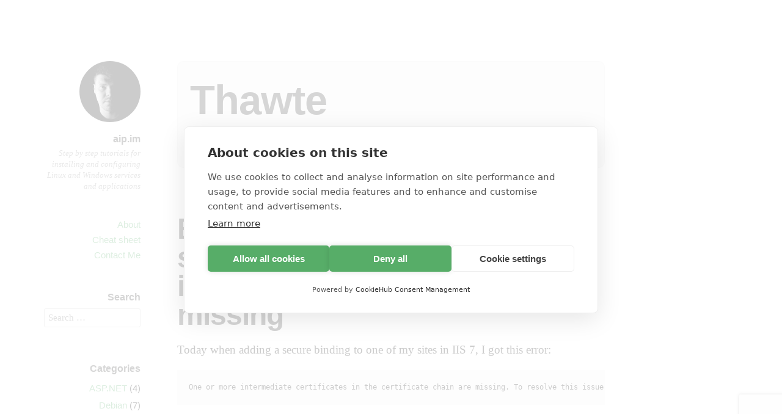

--- FILE ---
content_type: text/html; charset=UTF-8
request_url: https://www.aip.im/tag/thawte/
body_size: 8036
content:
<!DOCTYPE html>
<html itemscope="itemscope" itemtype="http://schema.org/WebPage" lang="en-US">
<head>
	<meta charset="UTF-8" />
	<meta name="viewport" content="width=device-width, initial-scale=1, maximum-scale=1" />
	<link rel="profile" href="http://gmpg.org/xfn/11" />
	<link rel="pingback" href="https://www.aip.im/xmlrpc.php" />
	<!--[if lt IE 9]>
	<script src="https://www.aip.im/wp-content/themes/independent-publisher/js/html5.js" type="text/javascript"></script>
	<![endif]-->
	
	<script src="https://cookiehub.net/c2/5c3ab0a3.js"></script>
<script type="text/javascript">
document.addEventListener("DOMContentLoaded", function(event) {
	var cpm = {  };
	window.cookiehub.load(cpm);
});
</script><script>window.cookiehub_wordpress = {};</script><script>
window.dataLayer = window.dataLayer || [];
function gtag(){dataLayer.push(arguments);}
gtag('consent', 'default', {'ad_storage': 'denied', 'analytics_storage': 'denied', 'ad_user_data': 'denied', 'ad_personalization': 'denied', 'wait_for_update': 500});
</script><meta name='robots' content='index, follow, max-image-preview:large, max-snippet:-1, max-video-preview:-1' />

	<!-- This site is optimized with the Yoast SEO plugin v22.3 - https://yoast.com/wordpress/plugins/seo/ -->
	<title>Thawte Archives - aip.im</title>
	<link rel="canonical" href="https://www.aip.im/tag/thawte/" />
	<meta property="og:locale" content="en_US" />
	<meta property="og:type" content="article" />
	<meta property="og:title" content="Thawte Archives - aip.im" />
	<meta property="og:url" content="https://www.aip.im/tag/thawte/" />
	<meta property="og:site_name" content="aip.im" />
	<meta name="twitter:card" content="summary_large_image" />
	<meta name="twitter:site" content="@astthorip" />
	<script type="application/ld+json" class="yoast-schema-graph">{"@context":"https://schema.org","@graph":[{"@type":"CollectionPage","@id":"https://www.aip.im/tag/thawte/","url":"https://www.aip.im/tag/thawte/","name":"Thawte Archives - aip.im","isPartOf":{"@id":"https://www.aip.im/#website"},"breadcrumb":{"@id":"https://www.aip.im/tag/thawte/#breadcrumb"},"inLanguage":"en-US"},{"@type":"BreadcrumbList","@id":"https://www.aip.im/tag/thawte/#breadcrumb","itemListElement":[{"@type":"ListItem","position":1,"name":"Home","item":"https://www.aip.im/"},{"@type":"ListItem","position":2,"name":"Thawte"}]},{"@type":"WebSite","@id":"https://www.aip.im/#website","url":"https://www.aip.im/","name":"aip.im","description":"Step by step tutorials for installing and configuring Linux and Windows services and applications","potentialAction":[{"@type":"SearchAction","target":{"@type":"EntryPoint","urlTemplate":"https://www.aip.im/?s={search_term_string}"},"query-input":"required name=search_term_string"}],"inLanguage":"en-US"}]}</script>
	<!-- / Yoast SEO plugin. -->


<link rel="alternate" type="application/rss+xml" title="aip.im &raquo; Feed" href="https://www.aip.im/feed/" />
<link rel="alternate" type="application/rss+xml" title="aip.im &raquo; Comments Feed" href="https://www.aip.im/comments/feed/" />
<link rel="alternate" type="application/rss+xml" title="aip.im &raquo; Thawte Tag Feed" href="https://www.aip.im/tag/thawte/feed/" />
<script type="text/javascript">
/* <![CDATA[ */
window._wpemojiSettings = {"baseUrl":"https:\/\/s.w.org\/images\/core\/emoji\/15.0.3\/72x72\/","ext":".png","svgUrl":"https:\/\/s.w.org\/images\/core\/emoji\/15.0.3\/svg\/","svgExt":".svg","source":{"concatemoji":"https:\/\/www.aip.im\/wp-includes\/js\/wp-emoji-release.min.js?ver=6.5.7"}};
/*! This file is auto-generated */
!function(i,n){var o,s,e;function c(e){try{var t={supportTests:e,timestamp:(new Date).valueOf()};sessionStorage.setItem(o,JSON.stringify(t))}catch(e){}}function p(e,t,n){e.clearRect(0,0,e.canvas.width,e.canvas.height),e.fillText(t,0,0);var t=new Uint32Array(e.getImageData(0,0,e.canvas.width,e.canvas.height).data),r=(e.clearRect(0,0,e.canvas.width,e.canvas.height),e.fillText(n,0,0),new Uint32Array(e.getImageData(0,0,e.canvas.width,e.canvas.height).data));return t.every(function(e,t){return e===r[t]})}function u(e,t,n){switch(t){case"flag":return n(e,"\ud83c\udff3\ufe0f\u200d\u26a7\ufe0f","\ud83c\udff3\ufe0f\u200b\u26a7\ufe0f")?!1:!n(e,"\ud83c\uddfa\ud83c\uddf3","\ud83c\uddfa\u200b\ud83c\uddf3")&&!n(e,"\ud83c\udff4\udb40\udc67\udb40\udc62\udb40\udc65\udb40\udc6e\udb40\udc67\udb40\udc7f","\ud83c\udff4\u200b\udb40\udc67\u200b\udb40\udc62\u200b\udb40\udc65\u200b\udb40\udc6e\u200b\udb40\udc67\u200b\udb40\udc7f");case"emoji":return!n(e,"\ud83d\udc26\u200d\u2b1b","\ud83d\udc26\u200b\u2b1b")}return!1}function f(e,t,n){var r="undefined"!=typeof WorkerGlobalScope&&self instanceof WorkerGlobalScope?new OffscreenCanvas(300,150):i.createElement("canvas"),a=r.getContext("2d",{willReadFrequently:!0}),o=(a.textBaseline="top",a.font="600 32px Arial",{});return e.forEach(function(e){o[e]=t(a,e,n)}),o}function t(e){var t=i.createElement("script");t.src=e,t.defer=!0,i.head.appendChild(t)}"undefined"!=typeof Promise&&(o="wpEmojiSettingsSupports",s=["flag","emoji"],n.supports={everything:!0,everythingExceptFlag:!0},e=new Promise(function(e){i.addEventListener("DOMContentLoaded",e,{once:!0})}),new Promise(function(t){var n=function(){try{var e=JSON.parse(sessionStorage.getItem(o));if("object"==typeof e&&"number"==typeof e.timestamp&&(new Date).valueOf()<e.timestamp+604800&&"object"==typeof e.supportTests)return e.supportTests}catch(e){}return null}();if(!n){if("undefined"!=typeof Worker&&"undefined"!=typeof OffscreenCanvas&&"undefined"!=typeof URL&&URL.createObjectURL&&"undefined"!=typeof Blob)try{var e="postMessage("+f.toString()+"("+[JSON.stringify(s),u.toString(),p.toString()].join(",")+"));",r=new Blob([e],{type:"text/javascript"}),a=new Worker(URL.createObjectURL(r),{name:"wpTestEmojiSupports"});return void(a.onmessage=function(e){c(n=e.data),a.terminate(),t(n)})}catch(e){}c(n=f(s,u,p))}t(n)}).then(function(e){for(var t in e)n.supports[t]=e[t],n.supports.everything=n.supports.everything&&n.supports[t],"flag"!==t&&(n.supports.everythingExceptFlag=n.supports.everythingExceptFlag&&n.supports[t]);n.supports.everythingExceptFlag=n.supports.everythingExceptFlag&&!n.supports.flag,n.DOMReady=!1,n.readyCallback=function(){n.DOMReady=!0}}).then(function(){return e}).then(function(){var e;n.supports.everything||(n.readyCallback(),(e=n.source||{}).concatemoji?t(e.concatemoji):e.wpemoji&&e.twemoji&&(t(e.twemoji),t(e.wpemoji)))}))}((window,document),window._wpemojiSettings);
/* ]]> */
</script>
<style id='wp-emoji-styles-inline-css' type='text/css'>

	img.wp-smiley, img.emoji {
		display: inline !important;
		border: none !important;
		box-shadow: none !important;
		height: 1em !important;
		width: 1em !important;
		margin: 0 0.07em !important;
		vertical-align: -0.1em !important;
		background: none !important;
		padding: 0 !important;
	}
</style>
<link rel='stylesheet' id='wp-block-library-css' href='https://www.aip.im/wp-includes/css/dist/block-library/style.min.css?ver=6.5.7' type='text/css' media='all' />
<style id='classic-theme-styles-inline-css' type='text/css'>
/*! This file is auto-generated */
.wp-block-button__link{color:#fff;background-color:#32373c;border-radius:9999px;box-shadow:none;text-decoration:none;padding:calc(.667em + 2px) calc(1.333em + 2px);font-size:1.125em}.wp-block-file__button{background:#32373c;color:#fff;text-decoration:none}
</style>
<style id='global-styles-inline-css' type='text/css'>
body{--wp--preset--color--black: #000000;--wp--preset--color--cyan-bluish-gray: #abb8c3;--wp--preset--color--white: #ffffff;--wp--preset--color--pale-pink: #f78da7;--wp--preset--color--vivid-red: #cf2e2e;--wp--preset--color--luminous-vivid-orange: #ff6900;--wp--preset--color--luminous-vivid-amber: #fcb900;--wp--preset--color--light-green-cyan: #7bdcb5;--wp--preset--color--vivid-green-cyan: #00d084;--wp--preset--color--pale-cyan-blue: #8ed1fc;--wp--preset--color--vivid-cyan-blue: #0693e3;--wp--preset--color--vivid-purple: #9b51e0;--wp--preset--gradient--vivid-cyan-blue-to-vivid-purple: linear-gradient(135deg,rgba(6,147,227,1) 0%,rgb(155,81,224) 100%);--wp--preset--gradient--light-green-cyan-to-vivid-green-cyan: linear-gradient(135deg,rgb(122,220,180) 0%,rgb(0,208,130) 100%);--wp--preset--gradient--luminous-vivid-amber-to-luminous-vivid-orange: linear-gradient(135deg,rgba(252,185,0,1) 0%,rgba(255,105,0,1) 100%);--wp--preset--gradient--luminous-vivid-orange-to-vivid-red: linear-gradient(135deg,rgba(255,105,0,1) 0%,rgb(207,46,46) 100%);--wp--preset--gradient--very-light-gray-to-cyan-bluish-gray: linear-gradient(135deg,rgb(238,238,238) 0%,rgb(169,184,195) 100%);--wp--preset--gradient--cool-to-warm-spectrum: linear-gradient(135deg,rgb(74,234,220) 0%,rgb(151,120,209) 20%,rgb(207,42,186) 40%,rgb(238,44,130) 60%,rgb(251,105,98) 80%,rgb(254,248,76) 100%);--wp--preset--gradient--blush-light-purple: linear-gradient(135deg,rgb(255,206,236) 0%,rgb(152,150,240) 100%);--wp--preset--gradient--blush-bordeaux: linear-gradient(135deg,rgb(254,205,165) 0%,rgb(254,45,45) 50%,rgb(107,0,62) 100%);--wp--preset--gradient--luminous-dusk: linear-gradient(135deg,rgb(255,203,112) 0%,rgb(199,81,192) 50%,rgb(65,88,208) 100%);--wp--preset--gradient--pale-ocean: linear-gradient(135deg,rgb(255,245,203) 0%,rgb(182,227,212) 50%,rgb(51,167,181) 100%);--wp--preset--gradient--electric-grass: linear-gradient(135deg,rgb(202,248,128) 0%,rgb(113,206,126) 100%);--wp--preset--gradient--midnight: linear-gradient(135deg,rgb(2,3,129) 0%,rgb(40,116,252) 100%);--wp--preset--font-size--small: 13px;--wp--preset--font-size--medium: 20px;--wp--preset--font-size--large: 36px;--wp--preset--font-size--x-large: 42px;--wp--preset--spacing--20: 0.44rem;--wp--preset--spacing--30: 0.67rem;--wp--preset--spacing--40: 1rem;--wp--preset--spacing--50: 1.5rem;--wp--preset--spacing--60: 2.25rem;--wp--preset--spacing--70: 3.38rem;--wp--preset--spacing--80: 5.06rem;--wp--preset--shadow--natural: 6px 6px 9px rgba(0, 0, 0, 0.2);--wp--preset--shadow--deep: 12px 12px 50px rgba(0, 0, 0, 0.4);--wp--preset--shadow--sharp: 6px 6px 0px rgba(0, 0, 0, 0.2);--wp--preset--shadow--outlined: 6px 6px 0px -3px rgba(255, 255, 255, 1), 6px 6px rgba(0, 0, 0, 1);--wp--preset--shadow--crisp: 6px 6px 0px rgba(0, 0, 0, 1);}:where(.is-layout-flex){gap: 0.5em;}:where(.is-layout-grid){gap: 0.5em;}body .is-layout-flex{display: flex;}body .is-layout-flex{flex-wrap: wrap;align-items: center;}body .is-layout-flex > *{margin: 0;}body .is-layout-grid{display: grid;}body .is-layout-grid > *{margin: 0;}:where(.wp-block-columns.is-layout-flex){gap: 2em;}:where(.wp-block-columns.is-layout-grid){gap: 2em;}:where(.wp-block-post-template.is-layout-flex){gap: 1.25em;}:where(.wp-block-post-template.is-layout-grid){gap: 1.25em;}.has-black-color{color: var(--wp--preset--color--black) !important;}.has-cyan-bluish-gray-color{color: var(--wp--preset--color--cyan-bluish-gray) !important;}.has-white-color{color: var(--wp--preset--color--white) !important;}.has-pale-pink-color{color: var(--wp--preset--color--pale-pink) !important;}.has-vivid-red-color{color: var(--wp--preset--color--vivid-red) !important;}.has-luminous-vivid-orange-color{color: var(--wp--preset--color--luminous-vivid-orange) !important;}.has-luminous-vivid-amber-color{color: var(--wp--preset--color--luminous-vivid-amber) !important;}.has-light-green-cyan-color{color: var(--wp--preset--color--light-green-cyan) !important;}.has-vivid-green-cyan-color{color: var(--wp--preset--color--vivid-green-cyan) !important;}.has-pale-cyan-blue-color{color: var(--wp--preset--color--pale-cyan-blue) !important;}.has-vivid-cyan-blue-color{color: var(--wp--preset--color--vivid-cyan-blue) !important;}.has-vivid-purple-color{color: var(--wp--preset--color--vivid-purple) !important;}.has-black-background-color{background-color: var(--wp--preset--color--black) !important;}.has-cyan-bluish-gray-background-color{background-color: var(--wp--preset--color--cyan-bluish-gray) !important;}.has-white-background-color{background-color: var(--wp--preset--color--white) !important;}.has-pale-pink-background-color{background-color: var(--wp--preset--color--pale-pink) !important;}.has-vivid-red-background-color{background-color: var(--wp--preset--color--vivid-red) !important;}.has-luminous-vivid-orange-background-color{background-color: var(--wp--preset--color--luminous-vivid-orange) !important;}.has-luminous-vivid-amber-background-color{background-color: var(--wp--preset--color--luminous-vivid-amber) !important;}.has-light-green-cyan-background-color{background-color: var(--wp--preset--color--light-green-cyan) !important;}.has-vivid-green-cyan-background-color{background-color: var(--wp--preset--color--vivid-green-cyan) !important;}.has-pale-cyan-blue-background-color{background-color: var(--wp--preset--color--pale-cyan-blue) !important;}.has-vivid-cyan-blue-background-color{background-color: var(--wp--preset--color--vivid-cyan-blue) !important;}.has-vivid-purple-background-color{background-color: var(--wp--preset--color--vivid-purple) !important;}.has-black-border-color{border-color: var(--wp--preset--color--black) !important;}.has-cyan-bluish-gray-border-color{border-color: var(--wp--preset--color--cyan-bluish-gray) !important;}.has-white-border-color{border-color: var(--wp--preset--color--white) !important;}.has-pale-pink-border-color{border-color: var(--wp--preset--color--pale-pink) !important;}.has-vivid-red-border-color{border-color: var(--wp--preset--color--vivid-red) !important;}.has-luminous-vivid-orange-border-color{border-color: var(--wp--preset--color--luminous-vivid-orange) !important;}.has-luminous-vivid-amber-border-color{border-color: var(--wp--preset--color--luminous-vivid-amber) !important;}.has-light-green-cyan-border-color{border-color: var(--wp--preset--color--light-green-cyan) !important;}.has-vivid-green-cyan-border-color{border-color: var(--wp--preset--color--vivid-green-cyan) !important;}.has-pale-cyan-blue-border-color{border-color: var(--wp--preset--color--pale-cyan-blue) !important;}.has-vivid-cyan-blue-border-color{border-color: var(--wp--preset--color--vivid-cyan-blue) !important;}.has-vivid-purple-border-color{border-color: var(--wp--preset--color--vivid-purple) !important;}.has-vivid-cyan-blue-to-vivid-purple-gradient-background{background: var(--wp--preset--gradient--vivid-cyan-blue-to-vivid-purple) !important;}.has-light-green-cyan-to-vivid-green-cyan-gradient-background{background: var(--wp--preset--gradient--light-green-cyan-to-vivid-green-cyan) !important;}.has-luminous-vivid-amber-to-luminous-vivid-orange-gradient-background{background: var(--wp--preset--gradient--luminous-vivid-amber-to-luminous-vivid-orange) !important;}.has-luminous-vivid-orange-to-vivid-red-gradient-background{background: var(--wp--preset--gradient--luminous-vivid-orange-to-vivid-red) !important;}.has-very-light-gray-to-cyan-bluish-gray-gradient-background{background: var(--wp--preset--gradient--very-light-gray-to-cyan-bluish-gray) !important;}.has-cool-to-warm-spectrum-gradient-background{background: var(--wp--preset--gradient--cool-to-warm-spectrum) !important;}.has-blush-light-purple-gradient-background{background: var(--wp--preset--gradient--blush-light-purple) !important;}.has-blush-bordeaux-gradient-background{background: var(--wp--preset--gradient--blush-bordeaux) !important;}.has-luminous-dusk-gradient-background{background: var(--wp--preset--gradient--luminous-dusk) !important;}.has-pale-ocean-gradient-background{background: var(--wp--preset--gradient--pale-ocean) !important;}.has-electric-grass-gradient-background{background: var(--wp--preset--gradient--electric-grass) !important;}.has-midnight-gradient-background{background: var(--wp--preset--gradient--midnight) !important;}.has-small-font-size{font-size: var(--wp--preset--font-size--small) !important;}.has-medium-font-size{font-size: var(--wp--preset--font-size--medium) !important;}.has-large-font-size{font-size: var(--wp--preset--font-size--large) !important;}.has-x-large-font-size{font-size: var(--wp--preset--font-size--x-large) !important;}
.wp-block-navigation a:where(:not(.wp-element-button)){color: inherit;}
:where(.wp-block-post-template.is-layout-flex){gap: 1.25em;}:where(.wp-block-post-template.is-layout-grid){gap: 1.25em;}
:where(.wp-block-columns.is-layout-flex){gap: 2em;}:where(.wp-block-columns.is-layout-grid){gap: 2em;}
.wp-block-pullquote{font-size: 1.5em;line-height: 1.6;}
</style>
<link rel='stylesheet' id='contact-form-7-css' href='https://www.aip.im/wp-content/plugins/contact-form-7/includes/css/styles.css?ver=5.9.3' type='text/css' media='all' />
<link rel='stylesheet' id='wordpress-popular-posts-css-css' href='https://www.aip.im/wp-content/plugins/wordpress-popular-posts/assets/css/wpp.css?ver=6.4.2' type='text/css' media='all' />
<link rel='stylesheet' id='genericons-css' href='https://www.aip.im/wp-content/themes/independent-publisher/fonts/genericons/genericons.css?ver=3.1' type='text/css' media='all' />
<link rel='stylesheet' id='independent-publisher-style-css' href='https://www.aip.im/wp-content/themes/independent-publisher/style.css?ver=6.5.7' type='text/css' media='all' />
<link rel='stylesheet' id='customizer-css' href='https://www.aip.im/wp-admin/admin-ajax.php?action=independent_publisher_customizer_css&#038;ver=1.7' type='text/css' media='all' />
<script type="application/json" id="wpp-json">

{"sampling_active":0,"sampling_rate":100,"ajax_url":"https:\/\/www.aip.im\/wp-json\/wordpress-popular-posts\/v1\/popular-posts","api_url":"https:\/\/www.aip.im\/wp-json\/wordpress-popular-posts","ID":0,"token":"d305c933be","lang":0,"debug":0}

</script>
<script type="text/javascript" src="https://www.aip.im/wp-content/plugins/wordpress-popular-posts/assets/js/wpp.min.js?ver=6.4.2" id="wpp-js-js"></script>
<script type="text/javascript" src="https://www.aip.im/wp-includes/js/jquery/jquery.min.js?ver=3.7.1" id="jquery-core-js"></script>
<script type="text/javascript" src="https://www.aip.im/wp-includes/js/jquery/jquery-migrate.min.js?ver=3.4.1" id="jquery-migrate-js"></script>
<script type="text/javascript" src="https://www.aip.im/wp-content/themes/independent-publisher/js/enhanced-comment-form.js?ver=1.0" id="enhanced-comment-form-js-js"></script>
<link rel="https://api.w.org/" href="https://www.aip.im/wp-json/" /><link rel="alternate" type="application/json" href="https://www.aip.im/wp-json/wp/v2/tags/28" /><link rel="EditURI" type="application/rsd+xml" title="RSD" href="https://www.aip.im/xmlrpc.php?rsd" />
<meta name="generator" content="WordPress 6.5.7" />
<script type="text/plain" data-consent="analytics">
console.log('test');
</script>            <style id="wpp-loading-animation-styles">@-webkit-keyframes bgslide{from{background-position-x:0}to{background-position-x:-200%}}@keyframes bgslide{from{background-position-x:0}to{background-position-x:-200%}}.wpp-widget-placeholder,.wpp-widget-block-placeholder,.wpp-shortcode-placeholder{margin:0 auto;width:60px;height:3px;background:#dd3737;background:linear-gradient(90deg,#dd3737 0%,#571313 10%,#dd3737 100%);background-size:200% auto;border-radius:3px;-webkit-animation:bgslide 1s infinite linear;animation:bgslide 1s infinite linear}</style>
            <script async src="https://www.googletagmanager.com/gtag/js?id=UA-397729-18"></script>
<script type="text/javascript">
window.dataLayer = window.dataLayer || [];
function gtag(){dataLayer.push(arguments);}
gtag('js', new Date());
gtag('config', 'UA-397729-18');
</script>

</head>

<body class="archive tag tag-thawte tag-28 no-post-excerpts hfeed h-feed" itemscope="itemscope" itemtype="http://schema.org/WebPage">



<div id="page" class="site">
	<header id="masthead" class="site-header" role="banner" itemscope itemtype="http://schema.org/WPHeader">

		<div class="site-header-info">
																<a class="site-logo" href="https://www.aip.im/" title="aip.im" rel="home">
				<img class="no-grav" src="https://secure.gravatar.com/avatar/b196affb8b7a5a044e34531666e312e0/?s=100&#038;d=mm" height="100" width="100" alt="aip.im" />
			</a>
				<div class="site-title">
			<a href="https://www.aip.im/" title="aip.im" rel="home">aip.im</a>
		</div>
		<div class="site-description">Step by step tutorials for installing and configuring Linux and Windows services and applications</div>
									</div>

							<nav role="navigation" class="site-navigation main-navigation">
				<a class="screen-reader-text skip-link" href="#content" title="Skip to content">Skip to content</a>

													<div class="menu"><ul>
<li class="page_item page-item-2"><a href="https://www.aip.im/about/">About</a></li>
<li class="page_item page-item-205"><a href="https://www.aip.im/cheat-sheet/">Cheat sheet</a></li>
<li class="page_item page-item-3"><a href="https://www.aip.im/contact-me/">Contact Me</a></li>
</ul></div>
				
			</nav><!-- .site-navigation .main-navigation -->
		
			</header>
	<!-- #masthead .site-header -->

	<div id="main" class="site-main">

	<section id="primary" class="content-area">
		<main id="content" class="site-content" role="main">

			
				<header class="page-header">
					<h1 class="page-title">
						<span>Thawte</span>					</h1>
					<div class="taxonomy-description"><p>There is one post tagged <strong>Thawte</strong>.</p>
</div>									</header><!-- .page-header -->

								
					<article id="post-33" class="first-post post-33 post type-post status-publish format-standard category-iis category-windows-server tag-certificates tag-iis tag-thawte tag-windows-server h-entry hentry">
	<header class="entry-header">
						<h1 class="entry-title p-name">
			<a href="https://www.aip.im/2010/12/error-in-iis-when-adding-secure-binding-because-intermediate-certificate-is-missing/" title="Permalink to Error in IIS when adding secure binding because intermediate certificate is missing" rel="bookmark">Error in IIS when adding secure binding because intermediate certificate is missing</a>
		</h1>
	</header>
	<!-- .entry-header -->

	<div class="entry-content e-content">

		
						
			<p>Today when adding a secure binding to one of my sites in IIS 7, I got this error:</p>
<pre>One or more intermediate certificates in the certificate chain are missing. To resolve this issue, make sure that all of the intermediate certificates are installed. For more information, see http://support.microsoft.com/kb/954755.
</pre>
<p> <a href="https://www.aip.im/2010/12/error-in-iis-when-adding-secure-binding-because-intermediate-certificate-is-missing/#more-33" class="more-link">Continue reading <span class="meta-nav">&rarr;</span></a></p>
			
				
			
			</div>
	<!-- .entry-content -->

		
	<footer class="entry-meta">

							<span class="cat-links">in <a href="https://www.aip.im/category/windows/iis/" rel="category tag">IIS</a>, <a href="https://www.aip.im/category/windows-server/" rel="category tag">Windows Server</a></span> <span class="sep"> |</span>		
							<a href="https://www.aip.im/2010/12/error-in-iis-when-adding-secure-binding-because-intermediate-certificate-is-missing/" title="Error in IIS when adding secure binding because intermediate certificate is missing" rel="bookmark"><time class="entry-date dt-published" datetime="2010-12-07T12:43:27+0000" itemprop="datePublished" pubdate="pubdate">December 7, 2010</time></a> <span class="sep"> | </span>		
							<span>167 Words</span>		
		
				
				
		
	</footer>
	<!-- .entry-meta -->
</article><!-- #post-33 -->

				
				
			
		</main>
		<!-- #content .site-content -->
	</section><!-- #primary .content-area -->

<div id="secondary" class="widget-area" role="complementary">
					<aside id="search-5" class="widget widget_search"><h1 class="widget-title">Search</h1><form method="get" id="searchform" action="https://www.aip.im/" role="search">
	<label for="s" class="screen-reader-text">Search</label>
	<input type="text" class="field" name="s" value="" id="s" placeholder="Search &hellip;" />
	<input type="submit" class="submit" name="submit" id="searchsubmit" value="Search" />
</form>
</aside><aside id="categories-7" class="widget widget_categories"><h1 class="widget-title">Categories</h1>
			<ul>
					<li class="cat-item cat-item-5"><a href="https://www.aip.im/category/asp-net/">ASP.NET</a> (4)
</li>
	<li class="cat-item cat-item-15"><a href="https://www.aip.im/category/linux/debian/">Debian</a> (7)
</li>
	<li class="cat-item cat-item-26"><a href="https://www.aip.im/category/windows/iis/">IIS</a> (8)
</li>
	<li class="cat-item cat-item-81"><a href="https://www.aip.im/category/web-development/javascript/">Javascript</a> (2)
</li>
	<li class="cat-item cat-item-46"><a href="https://www.aip.im/category/jira/">Jira</a> (1)
</li>
	<li class="cat-item cat-item-14"><a href="https://www.aip.im/category/linux/">Linux</a> (12)
</li>
	<li class="cat-item cat-item-19"><a href="https://www.aip.im/category/magento/">Magento</a> (2)
</li>
	<li class="cat-item cat-item-22"><a href="https://www.aip.im/category/mail/">Mail</a> (3)
</li>
	<li class="cat-item cat-item-3"><a href="https://www.aip.im/category/microsoft-sql-server/">Microsoft SQL Server</a> (4)
</li>
	<li class="cat-item cat-item-44"><a href="https://www.aip.im/category/network/">Network</a> (4)
</li>
	<li class="cat-item cat-item-17"><a href="https://www.aip.im/category/linux/openvz/">OpenVZ</a> (1)
</li>
	<li class="cat-item cat-item-4"><a href="https://www.aip.im/category/php/">PHP</a> (5)
</li>
	<li class="cat-item cat-item-16"><a href="https://www.aip.im/category/linux/proxmox/">Proxmox</a> (1)
</li>
	<li class="cat-item cat-item-30"><a href="https://www.aip.im/category/security/">Security</a> (12)
</li>
	<li class="cat-item cat-item-51"><a href="https://www.aip.im/category/video/">Video</a> (1)
</li>
	<li class="cat-item cat-item-70"><a href="https://www.aip.im/category/vmware/">VMware</a> (1)
</li>
	<li class="cat-item cat-item-79"><a href="https://www.aip.im/category/web-development/">Web development</a> (1)
</li>
	<li class="cat-item cat-item-25"><a href="https://www.aip.im/category/windows/">Windows</a> (15)
</li>
	<li class="cat-item cat-item-27"><a href="https://www.aip.im/category/windows-server/">Windows Server</a> (9)
</li>
	<li class="cat-item cat-item-60"><a href="https://www.aip.im/category/winrt/">WinRT</a> (1)
</li>
	<li class="cat-item cat-item-11"><a href="https://www.aip.im/category/wordpress/">Wordpress</a> (3)
</li>
			</ul>

			</aside>
<aside id="wpp-3" class="widget popular-posts">
<h1 class="widget-title">Popular posts</h1><ul class="wpp-list">
<li>
<a href="https://www.aip.im/2010/05/re-map-database-user-to-login-in-sql-server-after-restoring-or-attaching-database/" class="wpp-post-title" target="_self">Re-map user to login in SQL server after restoring or attaching database</a>
</li>
<li>
<a href="https://www.aip.im/2010/12/error-in-iis-when-adding-secure-binding-because-intermediate-certificate-is-missing/" class="wpp-post-title" target="_self">Error in IIS when adding secure binding because intermediate certificate is missing</a>
</li>
<li>
<a href="https://www.aip.im/cheat-sheet/" class="wpp-post-title" target="_self">Cheat sheet</a>
</li>
<li>
<a href="https://www.aip.im/2012/08/how-to-record-a-rtsp-stream-with-vlc-and-ffmpeg/" class="wpp-post-title" target="_self">How to record a RTSP stream with VLC and ffmpeg</a>
</li>
<li>
<a href="https://www.aip.im/2012/10/how-to-change-the-number-of-dynamic-ports/" class="wpp-post-title" target="_self">How to change the number of dynamic ports</a>
</li>
<li>
<a href="https://www.aip.im/2016/07/schedule-windows-update-install-updates-certain-time-windows-server-2012/" class="wpp-post-title" target="_self">How to schedule Windows Update to install updates at certain time in Windows Server 2012</a>
</li>
<li>
<a href="https://www.aip.im/2013/03/how-to-block-search-engines-from-indexing-all-sites-in-a-iis-instance/" class="wpp-post-title" target="_self">How to block search engines from indexing all sites in a IIS instance</a>
</li>
<li>
<a href="https://www.aip.im/2012/05/how-to-solve-url-scheme-mismatch-when-running-jira-behind-a-reverse-proxy/" class="wpp-post-title" target="_self">How to solve URL scheme mismatch when running Jira behind a reverse proxy</a>
</li>
<li>
<a href="https://www.aip.im/2013/04/how-to-force-iis-asp-net-to-use-assembly-from-the-bin-folder-instead-of-gac/" class="wpp-post-title" target="_self">How to force IIS/ASP.NET to use assembly from the bin folder instead of GAC</a>
</li>
<li>
<a href="https://www.aip.im/2012/04/how-to-check-if-ssl-v2-is-enabled-using-openssl/" class="wpp-post-title" target="_self">How to check if SSL v2 is enabled using openssl</a>
</li>
</ul>
</aside>
	</div><!-- #secondary .widget-area -->

</div><!-- #main .site-main -->

<footer id="colophon" class="site-footer" itemscope="itemscope" itemtype="http://schema.org/WPFooter" role="contentinfo">
	<div class="site-info">
		<a href="http://independentpublisher.me" rel="designer" title="Independent Publisher: A beautiful reader-focused WordPress theme, for you.">Independent Publisher</a> empowered by <a href="http://wordpress.org/" rel="generator" title="WordPress: A free open-source publishing platform">WordPress</a>	</div>
	<!-- .site-info -->
</footer><!-- #colophon .site-footer -->
</div><!-- #page .hfeed .site -->

<script type="text/plain" data-consent="analytics">
console.log('test2');
</script><script type="text/javascript" src="https://www.aip.im/wp-content/plugins/contact-form-7/includes/swv/js/index.js?ver=5.9.3" id="swv-js"></script>
<script type="text/javascript" id="contact-form-7-js-extra">
/* <![CDATA[ */
var wpcf7 = {"api":{"root":"https:\/\/www.aip.im\/wp-json\/","namespace":"contact-form-7\/v1"},"cached":"1"};
/* ]]> */
</script>
<script type="text/javascript" src="https://www.aip.im/wp-content/plugins/contact-form-7/includes/js/index.js?ver=5.9.3" id="contact-form-7-js"></script>
<script type="text/javascript" src="https://www.aip.im/wp-content/themes/independent-publisher/js/skip-link-focus-fix.js?ver=20130115" id="independent-publisher-skip-link-focus-fix-js"></script>
<script type="text/javascript" src="https://www.google.com/recaptcha/api.js?render=6LesMG4pAAAAAFCNX0CW9-8oElz1jtGfbnbq5Lcg&amp;ver=3.0" id="google-recaptcha-js"></script>
<script type="text/javascript" src="https://www.aip.im/wp-includes/js/dist/vendor/wp-polyfill-inert.min.js?ver=3.1.2" id="wp-polyfill-inert-js"></script>
<script type="text/javascript" src="https://www.aip.im/wp-includes/js/dist/vendor/regenerator-runtime.min.js?ver=0.14.0" id="regenerator-runtime-js"></script>
<script type="text/javascript" src="https://www.aip.im/wp-includes/js/dist/vendor/wp-polyfill.min.js?ver=3.15.0" id="wp-polyfill-js"></script>
<script type="text/javascript" id="wpcf7-recaptcha-js-extra">
/* <![CDATA[ */
var wpcf7_recaptcha = {"sitekey":"6LesMG4pAAAAAFCNX0CW9-8oElz1jtGfbnbq5Lcg","actions":{"homepage":"homepage","contactform":"contactform"}};
/* ]]> */
</script>
<script type="text/javascript" src="https://www.aip.im/wp-content/plugins/contact-form-7/modules/recaptcha/index.js?ver=5.9.3" id="wpcf7-recaptcha-js"></script>

</body>
</html>


<!-- Page cached by LiteSpeed Cache 6.1 on 2026-01-14 12:48:51 -->

--- FILE ---
content_type: text/html; charset=utf-8
request_url: https://www.google.com/recaptcha/api2/anchor?ar=1&k=6LesMG4pAAAAAFCNX0CW9-8oElz1jtGfbnbq5Lcg&co=aHR0cHM6Ly93d3cuYWlwLmltOjQ0Mw..&hl=en&v=PoyoqOPhxBO7pBk68S4YbpHZ&size=invisible&anchor-ms=20000&execute-ms=30000&cb=92v5x0bg6y1l
body_size: 49813
content:
<!DOCTYPE HTML><html dir="ltr" lang="en"><head><meta http-equiv="Content-Type" content="text/html; charset=UTF-8">
<meta http-equiv="X-UA-Compatible" content="IE=edge">
<title>reCAPTCHA</title>
<style type="text/css">
/* cyrillic-ext */
@font-face {
  font-family: 'Roboto';
  font-style: normal;
  font-weight: 400;
  font-stretch: 100%;
  src: url(//fonts.gstatic.com/s/roboto/v48/KFO7CnqEu92Fr1ME7kSn66aGLdTylUAMa3GUBHMdazTgWw.woff2) format('woff2');
  unicode-range: U+0460-052F, U+1C80-1C8A, U+20B4, U+2DE0-2DFF, U+A640-A69F, U+FE2E-FE2F;
}
/* cyrillic */
@font-face {
  font-family: 'Roboto';
  font-style: normal;
  font-weight: 400;
  font-stretch: 100%;
  src: url(//fonts.gstatic.com/s/roboto/v48/KFO7CnqEu92Fr1ME7kSn66aGLdTylUAMa3iUBHMdazTgWw.woff2) format('woff2');
  unicode-range: U+0301, U+0400-045F, U+0490-0491, U+04B0-04B1, U+2116;
}
/* greek-ext */
@font-face {
  font-family: 'Roboto';
  font-style: normal;
  font-weight: 400;
  font-stretch: 100%;
  src: url(//fonts.gstatic.com/s/roboto/v48/KFO7CnqEu92Fr1ME7kSn66aGLdTylUAMa3CUBHMdazTgWw.woff2) format('woff2');
  unicode-range: U+1F00-1FFF;
}
/* greek */
@font-face {
  font-family: 'Roboto';
  font-style: normal;
  font-weight: 400;
  font-stretch: 100%;
  src: url(//fonts.gstatic.com/s/roboto/v48/KFO7CnqEu92Fr1ME7kSn66aGLdTylUAMa3-UBHMdazTgWw.woff2) format('woff2');
  unicode-range: U+0370-0377, U+037A-037F, U+0384-038A, U+038C, U+038E-03A1, U+03A3-03FF;
}
/* math */
@font-face {
  font-family: 'Roboto';
  font-style: normal;
  font-weight: 400;
  font-stretch: 100%;
  src: url(//fonts.gstatic.com/s/roboto/v48/KFO7CnqEu92Fr1ME7kSn66aGLdTylUAMawCUBHMdazTgWw.woff2) format('woff2');
  unicode-range: U+0302-0303, U+0305, U+0307-0308, U+0310, U+0312, U+0315, U+031A, U+0326-0327, U+032C, U+032F-0330, U+0332-0333, U+0338, U+033A, U+0346, U+034D, U+0391-03A1, U+03A3-03A9, U+03B1-03C9, U+03D1, U+03D5-03D6, U+03F0-03F1, U+03F4-03F5, U+2016-2017, U+2034-2038, U+203C, U+2040, U+2043, U+2047, U+2050, U+2057, U+205F, U+2070-2071, U+2074-208E, U+2090-209C, U+20D0-20DC, U+20E1, U+20E5-20EF, U+2100-2112, U+2114-2115, U+2117-2121, U+2123-214F, U+2190, U+2192, U+2194-21AE, U+21B0-21E5, U+21F1-21F2, U+21F4-2211, U+2213-2214, U+2216-22FF, U+2308-230B, U+2310, U+2319, U+231C-2321, U+2336-237A, U+237C, U+2395, U+239B-23B7, U+23D0, U+23DC-23E1, U+2474-2475, U+25AF, U+25B3, U+25B7, U+25BD, U+25C1, U+25CA, U+25CC, U+25FB, U+266D-266F, U+27C0-27FF, U+2900-2AFF, U+2B0E-2B11, U+2B30-2B4C, U+2BFE, U+3030, U+FF5B, U+FF5D, U+1D400-1D7FF, U+1EE00-1EEFF;
}
/* symbols */
@font-face {
  font-family: 'Roboto';
  font-style: normal;
  font-weight: 400;
  font-stretch: 100%;
  src: url(//fonts.gstatic.com/s/roboto/v48/KFO7CnqEu92Fr1ME7kSn66aGLdTylUAMaxKUBHMdazTgWw.woff2) format('woff2');
  unicode-range: U+0001-000C, U+000E-001F, U+007F-009F, U+20DD-20E0, U+20E2-20E4, U+2150-218F, U+2190, U+2192, U+2194-2199, U+21AF, U+21E6-21F0, U+21F3, U+2218-2219, U+2299, U+22C4-22C6, U+2300-243F, U+2440-244A, U+2460-24FF, U+25A0-27BF, U+2800-28FF, U+2921-2922, U+2981, U+29BF, U+29EB, U+2B00-2BFF, U+4DC0-4DFF, U+FFF9-FFFB, U+10140-1018E, U+10190-1019C, U+101A0, U+101D0-101FD, U+102E0-102FB, U+10E60-10E7E, U+1D2C0-1D2D3, U+1D2E0-1D37F, U+1F000-1F0FF, U+1F100-1F1AD, U+1F1E6-1F1FF, U+1F30D-1F30F, U+1F315, U+1F31C, U+1F31E, U+1F320-1F32C, U+1F336, U+1F378, U+1F37D, U+1F382, U+1F393-1F39F, U+1F3A7-1F3A8, U+1F3AC-1F3AF, U+1F3C2, U+1F3C4-1F3C6, U+1F3CA-1F3CE, U+1F3D4-1F3E0, U+1F3ED, U+1F3F1-1F3F3, U+1F3F5-1F3F7, U+1F408, U+1F415, U+1F41F, U+1F426, U+1F43F, U+1F441-1F442, U+1F444, U+1F446-1F449, U+1F44C-1F44E, U+1F453, U+1F46A, U+1F47D, U+1F4A3, U+1F4B0, U+1F4B3, U+1F4B9, U+1F4BB, U+1F4BF, U+1F4C8-1F4CB, U+1F4D6, U+1F4DA, U+1F4DF, U+1F4E3-1F4E6, U+1F4EA-1F4ED, U+1F4F7, U+1F4F9-1F4FB, U+1F4FD-1F4FE, U+1F503, U+1F507-1F50B, U+1F50D, U+1F512-1F513, U+1F53E-1F54A, U+1F54F-1F5FA, U+1F610, U+1F650-1F67F, U+1F687, U+1F68D, U+1F691, U+1F694, U+1F698, U+1F6AD, U+1F6B2, U+1F6B9-1F6BA, U+1F6BC, U+1F6C6-1F6CF, U+1F6D3-1F6D7, U+1F6E0-1F6EA, U+1F6F0-1F6F3, U+1F6F7-1F6FC, U+1F700-1F7FF, U+1F800-1F80B, U+1F810-1F847, U+1F850-1F859, U+1F860-1F887, U+1F890-1F8AD, U+1F8B0-1F8BB, U+1F8C0-1F8C1, U+1F900-1F90B, U+1F93B, U+1F946, U+1F984, U+1F996, U+1F9E9, U+1FA00-1FA6F, U+1FA70-1FA7C, U+1FA80-1FA89, U+1FA8F-1FAC6, U+1FACE-1FADC, U+1FADF-1FAE9, U+1FAF0-1FAF8, U+1FB00-1FBFF;
}
/* vietnamese */
@font-face {
  font-family: 'Roboto';
  font-style: normal;
  font-weight: 400;
  font-stretch: 100%;
  src: url(//fonts.gstatic.com/s/roboto/v48/KFO7CnqEu92Fr1ME7kSn66aGLdTylUAMa3OUBHMdazTgWw.woff2) format('woff2');
  unicode-range: U+0102-0103, U+0110-0111, U+0128-0129, U+0168-0169, U+01A0-01A1, U+01AF-01B0, U+0300-0301, U+0303-0304, U+0308-0309, U+0323, U+0329, U+1EA0-1EF9, U+20AB;
}
/* latin-ext */
@font-face {
  font-family: 'Roboto';
  font-style: normal;
  font-weight: 400;
  font-stretch: 100%;
  src: url(//fonts.gstatic.com/s/roboto/v48/KFO7CnqEu92Fr1ME7kSn66aGLdTylUAMa3KUBHMdazTgWw.woff2) format('woff2');
  unicode-range: U+0100-02BA, U+02BD-02C5, U+02C7-02CC, U+02CE-02D7, U+02DD-02FF, U+0304, U+0308, U+0329, U+1D00-1DBF, U+1E00-1E9F, U+1EF2-1EFF, U+2020, U+20A0-20AB, U+20AD-20C0, U+2113, U+2C60-2C7F, U+A720-A7FF;
}
/* latin */
@font-face {
  font-family: 'Roboto';
  font-style: normal;
  font-weight: 400;
  font-stretch: 100%;
  src: url(//fonts.gstatic.com/s/roboto/v48/KFO7CnqEu92Fr1ME7kSn66aGLdTylUAMa3yUBHMdazQ.woff2) format('woff2');
  unicode-range: U+0000-00FF, U+0131, U+0152-0153, U+02BB-02BC, U+02C6, U+02DA, U+02DC, U+0304, U+0308, U+0329, U+2000-206F, U+20AC, U+2122, U+2191, U+2193, U+2212, U+2215, U+FEFF, U+FFFD;
}
/* cyrillic-ext */
@font-face {
  font-family: 'Roboto';
  font-style: normal;
  font-weight: 500;
  font-stretch: 100%;
  src: url(//fonts.gstatic.com/s/roboto/v48/KFO7CnqEu92Fr1ME7kSn66aGLdTylUAMa3GUBHMdazTgWw.woff2) format('woff2');
  unicode-range: U+0460-052F, U+1C80-1C8A, U+20B4, U+2DE0-2DFF, U+A640-A69F, U+FE2E-FE2F;
}
/* cyrillic */
@font-face {
  font-family: 'Roboto';
  font-style: normal;
  font-weight: 500;
  font-stretch: 100%;
  src: url(//fonts.gstatic.com/s/roboto/v48/KFO7CnqEu92Fr1ME7kSn66aGLdTylUAMa3iUBHMdazTgWw.woff2) format('woff2');
  unicode-range: U+0301, U+0400-045F, U+0490-0491, U+04B0-04B1, U+2116;
}
/* greek-ext */
@font-face {
  font-family: 'Roboto';
  font-style: normal;
  font-weight: 500;
  font-stretch: 100%;
  src: url(//fonts.gstatic.com/s/roboto/v48/KFO7CnqEu92Fr1ME7kSn66aGLdTylUAMa3CUBHMdazTgWw.woff2) format('woff2');
  unicode-range: U+1F00-1FFF;
}
/* greek */
@font-face {
  font-family: 'Roboto';
  font-style: normal;
  font-weight: 500;
  font-stretch: 100%;
  src: url(//fonts.gstatic.com/s/roboto/v48/KFO7CnqEu92Fr1ME7kSn66aGLdTylUAMa3-UBHMdazTgWw.woff2) format('woff2');
  unicode-range: U+0370-0377, U+037A-037F, U+0384-038A, U+038C, U+038E-03A1, U+03A3-03FF;
}
/* math */
@font-face {
  font-family: 'Roboto';
  font-style: normal;
  font-weight: 500;
  font-stretch: 100%;
  src: url(//fonts.gstatic.com/s/roboto/v48/KFO7CnqEu92Fr1ME7kSn66aGLdTylUAMawCUBHMdazTgWw.woff2) format('woff2');
  unicode-range: U+0302-0303, U+0305, U+0307-0308, U+0310, U+0312, U+0315, U+031A, U+0326-0327, U+032C, U+032F-0330, U+0332-0333, U+0338, U+033A, U+0346, U+034D, U+0391-03A1, U+03A3-03A9, U+03B1-03C9, U+03D1, U+03D5-03D6, U+03F0-03F1, U+03F4-03F5, U+2016-2017, U+2034-2038, U+203C, U+2040, U+2043, U+2047, U+2050, U+2057, U+205F, U+2070-2071, U+2074-208E, U+2090-209C, U+20D0-20DC, U+20E1, U+20E5-20EF, U+2100-2112, U+2114-2115, U+2117-2121, U+2123-214F, U+2190, U+2192, U+2194-21AE, U+21B0-21E5, U+21F1-21F2, U+21F4-2211, U+2213-2214, U+2216-22FF, U+2308-230B, U+2310, U+2319, U+231C-2321, U+2336-237A, U+237C, U+2395, U+239B-23B7, U+23D0, U+23DC-23E1, U+2474-2475, U+25AF, U+25B3, U+25B7, U+25BD, U+25C1, U+25CA, U+25CC, U+25FB, U+266D-266F, U+27C0-27FF, U+2900-2AFF, U+2B0E-2B11, U+2B30-2B4C, U+2BFE, U+3030, U+FF5B, U+FF5D, U+1D400-1D7FF, U+1EE00-1EEFF;
}
/* symbols */
@font-face {
  font-family: 'Roboto';
  font-style: normal;
  font-weight: 500;
  font-stretch: 100%;
  src: url(//fonts.gstatic.com/s/roboto/v48/KFO7CnqEu92Fr1ME7kSn66aGLdTylUAMaxKUBHMdazTgWw.woff2) format('woff2');
  unicode-range: U+0001-000C, U+000E-001F, U+007F-009F, U+20DD-20E0, U+20E2-20E4, U+2150-218F, U+2190, U+2192, U+2194-2199, U+21AF, U+21E6-21F0, U+21F3, U+2218-2219, U+2299, U+22C4-22C6, U+2300-243F, U+2440-244A, U+2460-24FF, U+25A0-27BF, U+2800-28FF, U+2921-2922, U+2981, U+29BF, U+29EB, U+2B00-2BFF, U+4DC0-4DFF, U+FFF9-FFFB, U+10140-1018E, U+10190-1019C, U+101A0, U+101D0-101FD, U+102E0-102FB, U+10E60-10E7E, U+1D2C0-1D2D3, U+1D2E0-1D37F, U+1F000-1F0FF, U+1F100-1F1AD, U+1F1E6-1F1FF, U+1F30D-1F30F, U+1F315, U+1F31C, U+1F31E, U+1F320-1F32C, U+1F336, U+1F378, U+1F37D, U+1F382, U+1F393-1F39F, U+1F3A7-1F3A8, U+1F3AC-1F3AF, U+1F3C2, U+1F3C4-1F3C6, U+1F3CA-1F3CE, U+1F3D4-1F3E0, U+1F3ED, U+1F3F1-1F3F3, U+1F3F5-1F3F7, U+1F408, U+1F415, U+1F41F, U+1F426, U+1F43F, U+1F441-1F442, U+1F444, U+1F446-1F449, U+1F44C-1F44E, U+1F453, U+1F46A, U+1F47D, U+1F4A3, U+1F4B0, U+1F4B3, U+1F4B9, U+1F4BB, U+1F4BF, U+1F4C8-1F4CB, U+1F4D6, U+1F4DA, U+1F4DF, U+1F4E3-1F4E6, U+1F4EA-1F4ED, U+1F4F7, U+1F4F9-1F4FB, U+1F4FD-1F4FE, U+1F503, U+1F507-1F50B, U+1F50D, U+1F512-1F513, U+1F53E-1F54A, U+1F54F-1F5FA, U+1F610, U+1F650-1F67F, U+1F687, U+1F68D, U+1F691, U+1F694, U+1F698, U+1F6AD, U+1F6B2, U+1F6B9-1F6BA, U+1F6BC, U+1F6C6-1F6CF, U+1F6D3-1F6D7, U+1F6E0-1F6EA, U+1F6F0-1F6F3, U+1F6F7-1F6FC, U+1F700-1F7FF, U+1F800-1F80B, U+1F810-1F847, U+1F850-1F859, U+1F860-1F887, U+1F890-1F8AD, U+1F8B0-1F8BB, U+1F8C0-1F8C1, U+1F900-1F90B, U+1F93B, U+1F946, U+1F984, U+1F996, U+1F9E9, U+1FA00-1FA6F, U+1FA70-1FA7C, U+1FA80-1FA89, U+1FA8F-1FAC6, U+1FACE-1FADC, U+1FADF-1FAE9, U+1FAF0-1FAF8, U+1FB00-1FBFF;
}
/* vietnamese */
@font-face {
  font-family: 'Roboto';
  font-style: normal;
  font-weight: 500;
  font-stretch: 100%;
  src: url(//fonts.gstatic.com/s/roboto/v48/KFO7CnqEu92Fr1ME7kSn66aGLdTylUAMa3OUBHMdazTgWw.woff2) format('woff2');
  unicode-range: U+0102-0103, U+0110-0111, U+0128-0129, U+0168-0169, U+01A0-01A1, U+01AF-01B0, U+0300-0301, U+0303-0304, U+0308-0309, U+0323, U+0329, U+1EA0-1EF9, U+20AB;
}
/* latin-ext */
@font-face {
  font-family: 'Roboto';
  font-style: normal;
  font-weight: 500;
  font-stretch: 100%;
  src: url(//fonts.gstatic.com/s/roboto/v48/KFO7CnqEu92Fr1ME7kSn66aGLdTylUAMa3KUBHMdazTgWw.woff2) format('woff2');
  unicode-range: U+0100-02BA, U+02BD-02C5, U+02C7-02CC, U+02CE-02D7, U+02DD-02FF, U+0304, U+0308, U+0329, U+1D00-1DBF, U+1E00-1E9F, U+1EF2-1EFF, U+2020, U+20A0-20AB, U+20AD-20C0, U+2113, U+2C60-2C7F, U+A720-A7FF;
}
/* latin */
@font-face {
  font-family: 'Roboto';
  font-style: normal;
  font-weight: 500;
  font-stretch: 100%;
  src: url(//fonts.gstatic.com/s/roboto/v48/KFO7CnqEu92Fr1ME7kSn66aGLdTylUAMa3yUBHMdazQ.woff2) format('woff2');
  unicode-range: U+0000-00FF, U+0131, U+0152-0153, U+02BB-02BC, U+02C6, U+02DA, U+02DC, U+0304, U+0308, U+0329, U+2000-206F, U+20AC, U+2122, U+2191, U+2193, U+2212, U+2215, U+FEFF, U+FFFD;
}
/* cyrillic-ext */
@font-face {
  font-family: 'Roboto';
  font-style: normal;
  font-weight: 900;
  font-stretch: 100%;
  src: url(//fonts.gstatic.com/s/roboto/v48/KFO7CnqEu92Fr1ME7kSn66aGLdTylUAMa3GUBHMdazTgWw.woff2) format('woff2');
  unicode-range: U+0460-052F, U+1C80-1C8A, U+20B4, U+2DE0-2DFF, U+A640-A69F, U+FE2E-FE2F;
}
/* cyrillic */
@font-face {
  font-family: 'Roboto';
  font-style: normal;
  font-weight: 900;
  font-stretch: 100%;
  src: url(//fonts.gstatic.com/s/roboto/v48/KFO7CnqEu92Fr1ME7kSn66aGLdTylUAMa3iUBHMdazTgWw.woff2) format('woff2');
  unicode-range: U+0301, U+0400-045F, U+0490-0491, U+04B0-04B1, U+2116;
}
/* greek-ext */
@font-face {
  font-family: 'Roboto';
  font-style: normal;
  font-weight: 900;
  font-stretch: 100%;
  src: url(//fonts.gstatic.com/s/roboto/v48/KFO7CnqEu92Fr1ME7kSn66aGLdTylUAMa3CUBHMdazTgWw.woff2) format('woff2');
  unicode-range: U+1F00-1FFF;
}
/* greek */
@font-face {
  font-family: 'Roboto';
  font-style: normal;
  font-weight: 900;
  font-stretch: 100%;
  src: url(//fonts.gstatic.com/s/roboto/v48/KFO7CnqEu92Fr1ME7kSn66aGLdTylUAMa3-UBHMdazTgWw.woff2) format('woff2');
  unicode-range: U+0370-0377, U+037A-037F, U+0384-038A, U+038C, U+038E-03A1, U+03A3-03FF;
}
/* math */
@font-face {
  font-family: 'Roboto';
  font-style: normal;
  font-weight: 900;
  font-stretch: 100%;
  src: url(//fonts.gstatic.com/s/roboto/v48/KFO7CnqEu92Fr1ME7kSn66aGLdTylUAMawCUBHMdazTgWw.woff2) format('woff2');
  unicode-range: U+0302-0303, U+0305, U+0307-0308, U+0310, U+0312, U+0315, U+031A, U+0326-0327, U+032C, U+032F-0330, U+0332-0333, U+0338, U+033A, U+0346, U+034D, U+0391-03A1, U+03A3-03A9, U+03B1-03C9, U+03D1, U+03D5-03D6, U+03F0-03F1, U+03F4-03F5, U+2016-2017, U+2034-2038, U+203C, U+2040, U+2043, U+2047, U+2050, U+2057, U+205F, U+2070-2071, U+2074-208E, U+2090-209C, U+20D0-20DC, U+20E1, U+20E5-20EF, U+2100-2112, U+2114-2115, U+2117-2121, U+2123-214F, U+2190, U+2192, U+2194-21AE, U+21B0-21E5, U+21F1-21F2, U+21F4-2211, U+2213-2214, U+2216-22FF, U+2308-230B, U+2310, U+2319, U+231C-2321, U+2336-237A, U+237C, U+2395, U+239B-23B7, U+23D0, U+23DC-23E1, U+2474-2475, U+25AF, U+25B3, U+25B7, U+25BD, U+25C1, U+25CA, U+25CC, U+25FB, U+266D-266F, U+27C0-27FF, U+2900-2AFF, U+2B0E-2B11, U+2B30-2B4C, U+2BFE, U+3030, U+FF5B, U+FF5D, U+1D400-1D7FF, U+1EE00-1EEFF;
}
/* symbols */
@font-face {
  font-family: 'Roboto';
  font-style: normal;
  font-weight: 900;
  font-stretch: 100%;
  src: url(//fonts.gstatic.com/s/roboto/v48/KFO7CnqEu92Fr1ME7kSn66aGLdTylUAMaxKUBHMdazTgWw.woff2) format('woff2');
  unicode-range: U+0001-000C, U+000E-001F, U+007F-009F, U+20DD-20E0, U+20E2-20E4, U+2150-218F, U+2190, U+2192, U+2194-2199, U+21AF, U+21E6-21F0, U+21F3, U+2218-2219, U+2299, U+22C4-22C6, U+2300-243F, U+2440-244A, U+2460-24FF, U+25A0-27BF, U+2800-28FF, U+2921-2922, U+2981, U+29BF, U+29EB, U+2B00-2BFF, U+4DC0-4DFF, U+FFF9-FFFB, U+10140-1018E, U+10190-1019C, U+101A0, U+101D0-101FD, U+102E0-102FB, U+10E60-10E7E, U+1D2C0-1D2D3, U+1D2E0-1D37F, U+1F000-1F0FF, U+1F100-1F1AD, U+1F1E6-1F1FF, U+1F30D-1F30F, U+1F315, U+1F31C, U+1F31E, U+1F320-1F32C, U+1F336, U+1F378, U+1F37D, U+1F382, U+1F393-1F39F, U+1F3A7-1F3A8, U+1F3AC-1F3AF, U+1F3C2, U+1F3C4-1F3C6, U+1F3CA-1F3CE, U+1F3D4-1F3E0, U+1F3ED, U+1F3F1-1F3F3, U+1F3F5-1F3F7, U+1F408, U+1F415, U+1F41F, U+1F426, U+1F43F, U+1F441-1F442, U+1F444, U+1F446-1F449, U+1F44C-1F44E, U+1F453, U+1F46A, U+1F47D, U+1F4A3, U+1F4B0, U+1F4B3, U+1F4B9, U+1F4BB, U+1F4BF, U+1F4C8-1F4CB, U+1F4D6, U+1F4DA, U+1F4DF, U+1F4E3-1F4E6, U+1F4EA-1F4ED, U+1F4F7, U+1F4F9-1F4FB, U+1F4FD-1F4FE, U+1F503, U+1F507-1F50B, U+1F50D, U+1F512-1F513, U+1F53E-1F54A, U+1F54F-1F5FA, U+1F610, U+1F650-1F67F, U+1F687, U+1F68D, U+1F691, U+1F694, U+1F698, U+1F6AD, U+1F6B2, U+1F6B9-1F6BA, U+1F6BC, U+1F6C6-1F6CF, U+1F6D3-1F6D7, U+1F6E0-1F6EA, U+1F6F0-1F6F3, U+1F6F7-1F6FC, U+1F700-1F7FF, U+1F800-1F80B, U+1F810-1F847, U+1F850-1F859, U+1F860-1F887, U+1F890-1F8AD, U+1F8B0-1F8BB, U+1F8C0-1F8C1, U+1F900-1F90B, U+1F93B, U+1F946, U+1F984, U+1F996, U+1F9E9, U+1FA00-1FA6F, U+1FA70-1FA7C, U+1FA80-1FA89, U+1FA8F-1FAC6, U+1FACE-1FADC, U+1FADF-1FAE9, U+1FAF0-1FAF8, U+1FB00-1FBFF;
}
/* vietnamese */
@font-face {
  font-family: 'Roboto';
  font-style: normal;
  font-weight: 900;
  font-stretch: 100%;
  src: url(//fonts.gstatic.com/s/roboto/v48/KFO7CnqEu92Fr1ME7kSn66aGLdTylUAMa3OUBHMdazTgWw.woff2) format('woff2');
  unicode-range: U+0102-0103, U+0110-0111, U+0128-0129, U+0168-0169, U+01A0-01A1, U+01AF-01B0, U+0300-0301, U+0303-0304, U+0308-0309, U+0323, U+0329, U+1EA0-1EF9, U+20AB;
}
/* latin-ext */
@font-face {
  font-family: 'Roboto';
  font-style: normal;
  font-weight: 900;
  font-stretch: 100%;
  src: url(//fonts.gstatic.com/s/roboto/v48/KFO7CnqEu92Fr1ME7kSn66aGLdTylUAMa3KUBHMdazTgWw.woff2) format('woff2');
  unicode-range: U+0100-02BA, U+02BD-02C5, U+02C7-02CC, U+02CE-02D7, U+02DD-02FF, U+0304, U+0308, U+0329, U+1D00-1DBF, U+1E00-1E9F, U+1EF2-1EFF, U+2020, U+20A0-20AB, U+20AD-20C0, U+2113, U+2C60-2C7F, U+A720-A7FF;
}
/* latin */
@font-face {
  font-family: 'Roboto';
  font-style: normal;
  font-weight: 900;
  font-stretch: 100%;
  src: url(//fonts.gstatic.com/s/roboto/v48/KFO7CnqEu92Fr1ME7kSn66aGLdTylUAMa3yUBHMdazQ.woff2) format('woff2');
  unicode-range: U+0000-00FF, U+0131, U+0152-0153, U+02BB-02BC, U+02C6, U+02DA, U+02DC, U+0304, U+0308, U+0329, U+2000-206F, U+20AC, U+2122, U+2191, U+2193, U+2212, U+2215, U+FEFF, U+FFFD;
}

</style>
<link rel="stylesheet" type="text/css" href="https://www.gstatic.com/recaptcha/releases/PoyoqOPhxBO7pBk68S4YbpHZ/styles__ltr.css">
<script nonce="Q0EgK2ZCoupUgxVO4FvzwQ" type="text/javascript">window['__recaptcha_api'] = 'https://www.google.com/recaptcha/api2/';</script>
<script type="text/javascript" src="https://www.gstatic.com/recaptcha/releases/PoyoqOPhxBO7pBk68S4YbpHZ/recaptcha__en.js" nonce="Q0EgK2ZCoupUgxVO4FvzwQ">
      
    </script></head>
<body><div id="rc-anchor-alert" class="rc-anchor-alert"></div>
<input type="hidden" id="recaptcha-token" value="[base64]">
<script type="text/javascript" nonce="Q0EgK2ZCoupUgxVO4FvzwQ">
      recaptcha.anchor.Main.init("[\x22ainput\x22,[\x22bgdata\x22,\x22\x22,\[base64]/[base64]/[base64]/KE4oMTI0LHYsdi5HKSxMWihsLHYpKTpOKDEyNCx2LGwpLFYpLHYpLFQpKSxGKDE3MSx2KX0scjc9ZnVuY3Rpb24obCl7cmV0dXJuIGx9LEM9ZnVuY3Rpb24obCxWLHYpe04odixsLFYpLFZbYWtdPTI3OTZ9LG49ZnVuY3Rpb24obCxWKXtWLlg9KChWLlg/[base64]/[base64]/[base64]/[base64]/[base64]/[base64]/[base64]/[base64]/[base64]/[base64]/[base64]\\u003d\x22,\[base64]\x22,\x22w57Du8K2I8KFw5xcw4U7O8KtwqQmwpXDtxRjHAZlwpA5w4fDtsKywr3CrWNPwqtpw4rDqXHDvsOJwrg0UsOBKQLClmExcm/DrsOxMMKxw4FtZnbChSUuSMOLw4HCmMKbw7vCicKzwr3CoMO7EgzCssKvc8KiwqbCtAhfAcO6w4TCg8KrwobCrFvCh8OXEjZeV8OGC8KqXwpycMOtJB/Cg8KuHBQTw5sBYkVawqvCmcOGw6LDlsOcTwpBwqIFwoY9w4TDkx8VwoAOwp/CpMOLSsKZw4LClFbClcKrIRM5esKXw5/CvkAGaR/[base64]/KnF2w4HCkhcjTkZTLwTCt2RDw4zDqmjCgTzDkMKEwpjDjlcWwrJAUMObw5DDs8K+wp3DhEszw51Aw5/[base64]/FsKRdyLCuMOtwpvCmw8LFsOCwp5+w5c2UsKqDMOjwpxnFko3M8OhwrXCnhHCqFcRwpxSw73CiMK+w5ZMbXPCsFNiw4I8wr/DmcK3YH8Hw6LCt1AsPzc8w6/DtsOTQsOkw7DDj8OSwqjDv8K5wqwGwqBEdxJhY8Otwo3DhycLw5zDpMOWa8Kyw7/DhcKzwpLDt8OswpPDgcKTwonCtwnDqm/CvcK6wpB6Z8ODwqAHG1TDsDAkFh3DisOxQsKkcMKUw7vDlxNvUMKKBnbDvMKjWsOUwoFJwq1PwrtbMMKswq5pW8O/DStXwrt5w6rDvgXDgGJ0FE/CqFPDhwV7wrk6wo/CsVQswqLDm8KswqsICF3DpHTDnsOMBlLDisOdwoE/FMOGwr7DrjANw4MRwpvCt8OHwokow6hgCmzCvysOw4NOwoTDk8OBLj/Cg1U7E2/CnsOAwrQGw4LCmijDtMOLw7fCssOfOAUfwoZ6w5MYB8Oud8K4w6TCscOjwprCsMOQw4gDRnTCgk98HD9vw49CCsKjwqBtwqBEwq/[base64]/Dln7DtsKpw5LDu1E0FcKlIsOZOUvDixtfScKXEsKXwrjDkTokVzDDkcKRwoPDg8OqwqIbPkLDrlLCnkMvYUlvwpZmRcKuw43Dj8OkwrLCmMOOwoDClsK4OcKew4o2DsKkLjU6TlvCh8Ojw4Y+wqgKwqx/R8OPw5HDmh9kw70UeVhHwr5cwrpAIMKqYMOYw6DCgMODw65Iw7fCjsOuwpfDjcOZTmrDuwPDp002cC5MXnnCvsOXUMKjYMKZBMOobMOnb8KrdsO7w5zDulwkYsK9MVMaw7LDhAHDk8ONw6zCjC/Dr0gFw6QRw5HColcVw4PCocK9wpPDhVnDs0zCqhTCuEcyw6HCvGE1DcKBch/DqMOGL8Kqw7/CrzQ+ZsKOE2jCnk7CvDoTw4lDw4LCoQnDiXjDiXjCuEpHSsOiAMKVAcOJf0TDo8Ocwptnw6DDs8Ozwp/CmMOwwr3Cv8OHwp3DlsOKw6wWRHtzZVPCrsK8BU1Owq8GwrwiwqXClznCtsODCVnClyDCqH/[base64]/CgVvCoh/CoMORRsOPw4stwopfwrorw4LCgHnChwMpQBkpdHjCnBfDjULDlhFRNcOgwoNaw6HDlnzCi8K6wrvDrcKtOEnCosKawpAmwrfChMK8wrwIU8K/T8OvwobCncO/wo5/w7cDI8KrwrzCgMOEX8Kmw7A3G8K5wrZvAxrDsjPDp8OlRcObSMKJwp7DuhA/XMOaTMOjwrhIw6Z5w5NMw5N8JsOnRkzCkwJRw4oiDF5jBF3CksKHwpgNY8O8w6PDpMOhwpRVQiNINcOgw4wcw55cKQ8KRxzCuMKHB0TDscOJw4A9JB3DosKewonCqkzDgSfDhMObGVfDoRM0M0jDqcKkwrHCisKtVsOEEEAsw6Umw6XCq8O7w63DpHMUemJ/WxJIw7Bswowow4siccKiwrNNwoQCwrXCnsOmPMKWNjBmSBvDkMOww5EKAMKLwoATTsKvwp1OBMOVO8O7WsOfO8KWwpjDrAvDosOPemR/YMODw4R3wqDCrn13QcKWwqElOQXCpBknOxI1SS/CisKKw63CjHHCrMOCw5oDw6sDwq4kC8O1wqouw6lIw6nDtyF9eMKOw60awop/wrLCvRI5L3vDqMO6T2lIw5nCgMKPw5jCn0vDqcODMk4vFnUAwp4Nwp3Doh/CsXA8wrJudCzChsKcYcOrfMKhwrjCt8KXwo7DggTDm2Mfw7bDhcKWw7kHacKzFHXCqMOidF3Duz8Nw4VUwqZ3JybCk0xUw67CnsK1wo01w5JgwovCtERjacKJwoM+wqtowrIyUBXCj0rDmgZGw7fCqsKHw4jChyYgwrFoOgXDrAnDrcKhfsKiwpHDpm/Cu8Oiw4t2w6IOwrt2S3LDuU0LCsOMwpUOakjDvsK0wqlgw6g+MMKsbcOnEyhNwrRgw6pWw6wnw4ZewosRwprDsMKAPcOUWsO+wqpFSsK/c8OqwrpZwo/[base64]/CpMKnKMOlb8KCwqXDu8OwV8Oaw4XCk8KuNsKYw68WwrMxHMKrJ8KOWcOswpIqXGfCpcOcw5zDk2hWJmvCi8O/WcOfwpx4O8Onw73DoMK+wpHCtsKAwrzDqxHCpcK6G8K5GsK4eMORw703MsOiw7sDw5ZgwqQXW0nDh8KUa8OyJiPDoMK0w5TCtVETwqIBCF8swrDDvRLCh8Kbw7EywoV6GFXCrcO2J8OWdDYMF8ONw4HCtk/DslHCvcKkX8Kxw7tDw7/CvAEUw6VfwqLDmMOYRwUWw6VuecKiEsOLMStBw6/[base64]/Cv8OHw4rDuyMPwptxw4rDkcO6wpDDjGTCq8Ofw6l0GyMaRXXDqWhuTRDDuEfDkgFYMcKywp3DpCjCrVhYMsK+w7JJKMKhIQrDtsKmw7x3CcONeA/[base64]/DscOAw60ew5HDqEvDm1bDtBfCh8O0KkkmbVUKcV4dcMK7w49+NRANecOjcsO0P8OHwpEXBEsmZDNrwoXCo8OsWRcaMC/DgMKUw7o8w5/[base64]/[base64]/DijPCv8KFw7YAw4Mkw4lCMMK2wqvCjR7CoSnCugJZHcKRHMKGCCs3w64tVsO/w5cZwrdHK8Kow4cDwrpTeMOPwr9jEMONTMOSw7ogwpoCHcOiwotqVRgvW1NcwpQHBBTDo3JqwqbDuWDDkcKdZTDDrcKLwo/[base64]/DqmBqGmPCvMO9w6zDicOLBxYrN8KCfG8ewqR1w6HCi8OlwpPDvAjCo0wuwodtE8KteMOaZMOYw5c8w5nDv2cow6BBw6DCnsK+w6QFw79zwqbDrsKqcjcOwoRIPMKsGcOudMOAWjXDkA4wdcOxwoTCvcOOwrIjw5IwwrB7w5RFwrgZXG/DiRh6QyTCgMKCw6IsO8Kywq8Gw7fCrDfCuysGw4TCtsOswpouw4kaAMONwpQaFEpIUcKBRRzDryjCvsOmwodowpxqwq/[base64]/Dllw6DcKQKcKmXkVVwr7Cv8OEAMKKQcK7Q0Udw6TCtAElDFEwwpDCuzTDucKyw6TDh3XCtMOmNzvCrMKAM8K/wonClHdhZ8KFFsOedsKTP8OJw5fCmFnDqcKAUHtQwqRMBcOMDHQTGcKDAMO7w6/DgsOiw4zCkMOqEsKeWzJpw6XCjcK5w6ljwoXDjXPCjMO4wrnCqlbClEvDrVIqwqHCuktsw4LCsBzDh0pTwqjDuXLDhcOVVlnCpsO5wqgvZsK3PGgUHcKdw6V4w7XDg8K/w6TCihMnX8Oew4zDicK1wrx5w74NAsK7b2nDsGzDnsKnwpvCgsOqwoB5w6fDkzXCuXrCk8K8w6M4dCsYKHnDl0/DmxvDtMK0w5/DisKUIcK9d8OHwpZUMsOKwosfw7tKwp5Zwoh/FsOzw4zCpmfCgsKhQUkYP8KHw5TCp3BbwpB+a8KsHcO0XxPCkXxKE0DCrBJLwpIFXcKSKcKIw4DDnSLClR7DlMK8d8OvwrbCoDzCmGzCpBDCghJpecKvwrnChXJYwrxBw6TCngNQG30NGx8kwpnDsyDDoMOWVBDCicOTRRpfwpkiwq0vwp5/wrDCsEkWw7/DoT7CgsOgeR/Crjsbw6jCiTcSHHDCoTEqTcKXYFTCoiIYw7bDl8O3wroFawXCmlk0YMK4TsOiw5fDgyjCvAPDnsK5dMOPw4bCn8OIwqZ5GxvDhsOgZsOiw7BTBMOSw5cgwprChMKEJsK/w6gSw70RZ8OdeGTCrMO1woNnw4jCqsKMw5vDssOZNA3DpMKnPjXCu3zCj2rCp8Khw7kOZMOvEkhtLwVIMkE+w6fCtzxZw5DDn0zDksOXwowyw5XChXA+AS3Cv0AdNRXDmnYXwo8cDQnChcKOw6nCnzYLw4hHw7rChMKlwo/CsVfClMOkwpwxwr3Co8K7RsKcExMAw6BvGsK6JsK4QS5iXcK5wp/CiTLDu1RYw7hVLcKJw4PDhsOcw4RtScOyw5vCqUbCjWgURDcCw4MkUUbDtcO7wqJrGG8bZ2FTw4howqkEUsKIHCFLwp8Fw6RzQ2fDicOXwqRCw5jDqmpyT8OFZidgR8O+wovDrsO5fMKOCcOgWsKZw7MIM31RwogWBG7ClADCosK/w6Niw4M/wrhgA0zCq8KFWVU8wprDtsK3wqsOwq/[base64]/Co03DksO0w6gOChHDgsK9woEYZzTDvMOmL8OmaMOtw7Ekw6oVKTbDkcO6IcOrCMOrM2XDnVA3w5bDqcOdEUTCjm/CjDBcw5jClDYXI8OhPMKLwpXCkF1xwpzDiFjDsHXCpmbDrEfCvjXDisKIwpcJQsK4fGbDlhPCv8O+AsOYU2bDu3jCi1PDigPCm8OLDCVMwpZVw67DosKpw4jDhk/CosOnw4nCs8O5ZQPDpDPDr8OBC8KWUMOkUMKGfsKtw5zCqsO9w5MVIXTDqn/[base64]/wq7DncKTw6PChMOmwr57w6bCn8OSZQADa8K2JsObHWcfwqrDusOoJsOLWjUaw4nDuWbCsUIYIMOqcxBXwrrCk8K/wr3DmW5xw4JawrbDryfCjDnCrMOkwrjCvzt0UsKHwq7CpCTCvhRow5EhwpDCjMO6E3Uww4hYw73Cr8O1w6V7fHbDs8OJX8OFCcKYUGxBcH9NBMOpwqkfIA/[base64]/DtMKtIcOFwo1SDMOnAmLChsOUw4/DqVrDrVc7wq5gCnEKaVN7wo4awonDrj1VGMK/wolRWcKHw4XCpsOdwoHDtQ5uwqc5w4IJw71CSyXDvwkzIsKKwrzDmBfDhz1NEQ3CjcO7C8OMw6/Cmm/Csl1Pw4Aewp/CuGrDsB/[base64]/w7HDgcOWw5dET8KLw6XDsQdkQsKow7rCsnbClMKSeVtJZcO9HMK+w7NXHMKKwpgPcWcww5s0wp4ow4HCpVvDgcKFHF8ewqclw7U5wqoXw41xGMKEFsK7EMOmw5MFw7powp/Dgk1MwopNw5vCvg/CuBg0Dx5rw4RvK8OVwr/CpcOUwo/DrsKmwrU+woNtw6lBw447w67Cs1vCmMOKO8KwYm5vXsKGwrNLRMOLFwJpQsONXgXCkEw7wqJeEMKGKmPDozbCrcK6P8Oqw6DDqXPDry7Dn1xYNMOowpXCq2xzfXfCmMKCDcK+w5oGw6taw5nCtMKSPiMESUl+KsKUdsKMOsOyc8OsDzhhImJywq0/YMKMY8K0MMKiwr/CncKzw7cpwqTCpiYnw4ctw4LCpcKFZcOXAUA6wrbChhoDSHlMfRQbw45ZdsODw4nDgX3DsE3CvAUIE8OBA8Khw6XDkMK7eg7DksKIfljDgsOcXsOXUzgTD8KNwobDrMKqw6HDv3XDsMOWI8KOw6XDr8KUasKBFcO0wrVQDk8bw4/ClFnClMOFRxfDnFfCu3k0w4XDpBFiIcKBwrLCsmbCoAg7w4ANwqXCv0vCoCzDkFnDtMONOcOyw4tvRsO/Ik/DjMOdw4PCr3EGIMOXwo/DpHTDj1ZtO8K/TlnDncKxUBnCrRTDpMOiEsOCwohiGC/ClzLCuylNw4HCj2vDrMOHw7EGFQ4sYUZqdTBJEMK5w418eTXDkcObw7fClcOLwqjDijjDpMKRwrTCscO7w7cJPW/DpUVbw6nDlcOnU8OpwqXDnWbCtlo6w54SwoA7MMOlwqfDgMOgFBhuOR/DvjVQwpXDt8Kmw7smcnjDlFYbw51pZcOYwpvCmDAdw6ttBsOtwpMYwoFwfTpTwqJKKAUjUTDCrMOJw5I0w4nCsmdiIMKKd8KGwqVtOB3Dhx4iw7oNMcK4wrdaCm/ClcOHwoMNEC09woPDgWUvViEiwoRgDcKFb8O5aXdbaMK9BSrDpC7Cp302QVMEd8KRw6fClUs1w79iJhQiw6dyP2TCmCnDhMOrLnMHc8OGW8KcwpgCwpfDpMKocj86w4TCgkkpwosAJsOcKDcwcSodUMKqw4/DvcOpw5/CjMO/w4haw4V5RAPCp8K4ZVLDjSNAwrtHacKmw6vCtMK/w5nCl8ORw50swo4ZwqrDrcKzEsKIwoTDnmliSU7CgMOhw4pow44zwpQHwrnCpT8WYBlpDl5vfsOgS8OsScKiwonCk8KOcsOAw7xMwoh0w5Eqbw3CtxIbDTjCgA/CqMKpw5PCsEhjTcORw5zCk8KsZcOow5bCqlJ/w5/ChW4lw7NmOcO6DETCsnBpY8O7PMK5IcKvw68bwpkMWMOOw4rCnsO1ZHfDqMKTw7zCmMKYw7V7wrciW3U2wr/DqkRdOMO/ccOJQ8K3w40NXR7CvVV7OUF2wrrDj8Kaw7d2QsKzcSxgCAYlbcO1eAsaFMOdesOTNFYyQMKZw5zCj8KwwqTDhsKULzTDj8KnwrzCtywbwrBzw5nDkl/DqCHDlsOQw6fCjXQkYUd/wpsJID/DhlHCsm5sCVVlHMKWfsK4wpXCkjkiLz3CsMKGw6PDjg/[base64]/w4pRw6nDqsKuL256ecKZEGBEc8OPdlTDhyRLw6HCo3ptwpvCkkvCvyRGwqEBwrfDi8OrwoPCiQUAXsOmZMK4TgtgRRvDoBLCgcKswpXDmDhqw5PDlMKfAMKBF8OLWMKdwpfCgm7DisKYw6Ruw4Jiwq7CsyXDvTY3CMKww4DCvsKJw5dLZcO/[base64]/ChsOjax/DqB3ChRHCp15Hw5LDjBTDqxrDhRrCssK7w5rDvlMVS8KYwonDrg0VwpjDhjXDuQbDvcKlOcKeZXzDkcOvwrTDjD3DvSMdwrZ/wpTDlcOuBsKtVMO6dcOhwpIDwqxnwoBkwooOwprCjgjDj8Kiw7fDsMKzw7jDt8OIw790fhPDmnFTw7AgMcKFwrRJT8OlPBhYwqNIwpt0wr3DhU3Dgg/DnwDDtHA6XgB9M8KJfA3CvsOYwqt/MsO3BMOVwp7CuDXCnMOEecOSw4Q1wroBE00iw5BPwpMfFMObQ8K1fWRmwqjDvMOzwpPCvsO3UsOUw7vCgMK5XcKNLBDDuAvDhUrDvjXCrsK+wpXCk8OEwpTCoz4EYCh0e8Ohw4nCkDUJwq5sPlPDoTzDusO+wqXDlB3Dkn/CvMKGw6fDhMKgw5DDihY3UcOlbcKGNh7DrSjDrUrDs8OAfRTCvTdIwrgMw5nCocKzKFhQwrscw6jClnjCml7DtAzDhsOFdijClkIwEX4vw5VEw53CusOpfzNXw6Q/ZXh7Yhc/OCLCpMKKw67DthTDhxBEYy9NwoPDlUfDiV7CqsKVD37DmMKJc0bCucOeFW4DNQYvHSpsJ1HDsDJOw6xgwq8WC8OTXsKHwqjDthZVA8OdRGXCqMKFwozCnsOtwpfDkcOow5vDgyTDtMKqMsKCw7UXw7/[base64]/Dt8OCBcOAw5fCncKTK8O4EcOKw48Hw63CqAlywrhzwowtDsKSw4bCssOPQ33DvsOswr1vYcOcwrDCjsOCEcOBw7c4YGnCkh0/wo7CpBLDrsORacOpCBhdw4HCijg9wqNEZcKgKUvCt8Kmw6E4wrHCrcKybMORw4ksDMOGL8OKw7kyw6wBwrrCkcObw7p8w6bCq8Oawo3DqcKCRsOpw6o1EllQbcO6FVvCrz/DpRzDs8OjSHoIw7hYw60Wwq7CgABFw7vCo8KLwqotK8OawrHDskUWwppiFXLCj30iwoJIE0FpWTDCvxBLJE9Mw4pLw4t/[base64]/PhNKw73Cl8KrwpNqW8KNwoPDiiwDGsOEw5MAE8KEwqFpDsOHwpnCrUPDgsOMSMO/dH3DpR5Kw5fCmH/DoToJw79+U1ViaGR1w5tLezJ2w6jDmgJRMcOreMKxFCd/KgPDt8KWwpVLwrnDnVkHw6XCihR2UsK3bcKwdn7DrmrDmcKVHsKcw7PDjcOmHsKAZMOvLxcMw7F1w7zCpz1Ka8OQwrA3wozCscK5PQ7Dt8OowplxNXrCsDx5wq/CgkvDkMOMN8KmZMOPaMOLPBTDt3oLOcKCa8OFwovDo0tOPMOawqZvIRnCm8Obw5bCgMOoGn4wwozCjF/CpUAxw6J3w5Nbwp3CtCsYw7gBwqJLw7LCocKawrFOSAdsZSsJGnvCo2DCgcOUwrFtw6xKF8OAwphgXSZuw58bwo3DvsKmwoBxI3LDp8KQUcOEbsO8w4jCrcOfIG/DiwsqPMKQQMOGwovCpX9wCQQgWcOnZMKtQcKkwod0w6nCusKKLwTCvMKkwoNSwo4QwqnCgmJIwqgGPiMaw6TCsHspGUcNw5HDp3YmOGvDpcO/FAHCn8O2w5MdwpFUI8OwRj9XPcOlHFdkw6B2wqY0w7/[base64]/OFocOcO3F3sncVPDg8OQwpsOw49fEAnDicOsQcOzO8KKw6XDs8KXOjpKw6/CnU18w4JFK8KkXcKqwo3CiH7CrcOOXcK5wrNiYw7DpMKCw4RCw49ew47Cp8ORCcKRRi1MHcKlwrTCicO9wo1BcsOXw6HDj8KyQ15ecMOuw6Afw6MGacOhwosBw44wV8KQw4MZw5E7DMOEw70Uw5zDsQ7DhVPCocKlw4YGwr3DjATDmAlDdcKbwqx3wq3Ct8Opw6vChz/[base64]/Ckg07VhkEVn3CisK5AxFrUMK3cBAIwrZXISQkR0pdAns+wrfDk8KpwpjDjkPDvwZIwoU6w5PCvETCscOcw4czAy8JJMOCw4bDiU9ow5PDqsKVSUzCmcOUHsKPwrA5woXDuW8DQyx3NkPClBxMD8OdwpYsw6lzw5xnwo/CqcOZw6RwTU8+DsK5w6ppV8KHc8OjOBnDtQEYwo7CqGPDmcOoXHfDtcK6wojCuHViwqfCvcKtDMKhwrPDpRMkAAjDo8KSw47DpMOsPjJXfyQ0Y8K0wpTCpMKWw7vCgXLDgynDosKwwpfDpHFHR8OoOcO/[base64]/DiMOXRhB7XyHCrV/ClinDj8K1dcOtwojDrsOpFBdfGhHCkxxZIhBFGMKUw783wrIda2MFFMOKwqcaXsOhwpxRc8K5w4cJw4rCpRnCkjxXPcKCwoTCksKuw67DmMK/[base64]/DkMKYw4M0OMK8w6HCvSjCi8KAF8KXw7pRwq7CscOAwrvDhh8Qw5d7w4/[base64]/w4/[base64]/Dv8KuSHx3ZlLCmsONwq/CmGXDkQhQVAbDkMOdR8Ofw7BAf8KHw6nDgMK7L8OxXMKIwqkOw6xTw6FmwrXCh2PCsHgsUcK3w71ww5Y9CkhUwpkUwqrDpsO8w7bDnEFEacKDw5/DqGBMwovDpMOWVcOTR0rCpi/[base64]/[base64]/[base64]/DrXTChcODw6/DqMK8ISTCoMOzTcKzwonDrT/Ds8Ohd8KtNmRjbQgdLsKbwqfClmrCvMOWIMOVw67CpBTDp8O6wp1iwpkDwr05ZsKXJAzDmMKtw7HCrcKaw7I7wrM4CSXChUULSsO5w6XCj1jDocO3KsO3YcKiwopzwrzCg1zDi1ZaE8Kue8O/VEFbG8OvZsOSwq1EEcOtBGLCksKew4zDuMKwMWzDvQskScKPb3fDn8OUwo0gw5xjPxU+QcKcA8KSw6PCqcOhw4vCkMOww43CpSfDicKsw5RNFQrCk0rDocK2csOIw7vDqXJZw4nDijgRwr/[base64]/ChsKAMsODA8KnwofDi8O1VsK0VyIaHA3Djhouw4wvwrfDjXXDiAXCtMKQw7TDmC3Do8O8SAXDkjtMwqwtF8O8O3zDhGTCrzFnFsO/[base64]/[base64]/DrGLDk8O+wqpSwqxRwoDCrE8rD19lw79BbS/CmwUYVgTChxnCjldLBj0IBVHCs8OOJ8OdKsOIw43CqGPDvsKaHcOfw45LfsKneHrClMKbFllMMsODNGnDqMKmfyPClcKRwqjDkcOxI8O+L8KjUGlnPBTDvcK3EDHCq8Kzw4bCtMOccSDChQc1B8KvYkbCn8OZw68oCMKRwrc/PsKvE8Ovw7DDkMKfw7PDscOzw4QLdcKawrdhI3Uvw4fCssKCYU9hbClXwocvw6BuR8KkUcKUw7Z3DcK0wqwtw7hVwpXChm1bw6N2w6FIJ0oQw7HDs1JWF8O5w4J/wpkew7d2NMORw47Do8Oyw4d2acK2JWvDqwHDlcOzwr7Cs2nChkHDq8KNw4rCuXbDvQ/DtxvCssOfwojCisObNcKMw70SPsOufcKNO8OkOcOMw7kWw6FAw7rDicK1w4F6FcKgw6DDgzVoPcKqw4pqwoULw7V/w5RMfsKNLsOXAsOzIT4PRDx6Ug7DvgLDncKtLsOlwo5QSwYqI8OUw6/CoRzDoXR3X8K4w5PClcOnw6LDkMKkd8Opw4PCsHrCosO2w7XCvTUDJsKZwrlGwpoWwqlpw6ZOw6hLwoYvNWFzR8OTX8OMwrJpdMO+w7rDvsKew6XCp8OkEcKyeUfCo8KSAAxSBMKlIT7DlMO6UsO3Lll1KsOnWnMtwpnCvBoXWsK4w6cdw73Cg8KtwrnCscKxw43Cpx/CmAbCnMK2IDECRSoCwp/CvGbDrmzCowfCr8K3w746woo2w49JVG9QdS3CsVs0wogpw4dNw7zDuwDDtRXDnsK+OlRWw4DDmsOHw5rCgAHDq8K/VMOVwoFNwr4BVyVyfsKVw6fDu8Ovw4DCp8KkOMOFQDLCmTB1wpXCmMODZcKGwr9pwoFYEsOrw7ImWXLCpsO5w7JYQcKHTCbDssOQCiQ9LmgfdmbCoHp0CkHDq8K8DFV7T8OqeMKLwq/CjkLDtMO+w6k6w77CsQnCvsKJNzXClcOMZ8KLDF3DpUXDn0NLw7dpw4h5wrTCj3rDtMKbQz7CnsOxBVHDi3bDlWUKw7TDgUUQwqc0w6PCvRgzwoYNQcKHI8OdwqLDvDVfw73Cr8OjWMOTwp03w5AcwpnDoA8UPE/CkzDCsMKjw4rCpHDDjEwcRwMVEsKDwolCwpnDpMKrwpfDl07CgyNRwo9dX8KZwrXDpcKLw4jDszk8wroEB8KAwpHCscOfWkZjwoAcIsODeMKbw457bj7DmR02w4/[base64]/DjsK4WFcjWsKtZcOXw57DhcOcHsKnw6wFQsK5wqABP8O/w7fCjSVFw5fDlsKyVcOgw6U2w4onw5/Ch8OIFMKbw5MRwo7DusOaNQzDqw5OwofCncOfeHzChCTCt8OdX8OieFfDsMKIR8KCMAAcw7MiKcO2KFs3w51McxIJw500w4EYVMOSHcKTw4xfZ1bDrlzDoRkawp/CuMKBwqtzUsKWw73DqwTDiQvCjiZnEsOvw5vCuB/DvcODeMKpIcKRw6EgwoBhBWx3HnjDhsObFB/DrcOywrLChMOJJm0RSsOtw7U/w5XCmlBZOQwJwpFuwpMtJ2Z3ccOzw6BYRX7Cl2bCjCQfw5PDlcO0w6Qcw4DDhQpDw5fCo8KtfcKpO0kAf00Cw7PDs07DvHRaUhDDu8K7ScKTwqdyw4BcHcKhwrnDlyPDrBBlwpMCccOKR8KPw4LClgxDwqdhfzzDnsKpw4fDtkDDvsOhwr1Zw7EaJFLCiWYycF/CtSnCtcKQI8O/[base64]/CnHBewp0fDmfDvMKnE8OZCMKZw6ImwoDClxZkw7LDlMKWZ8O8OyDDssKRwrx7aCbCnMK2QzZ5wrFWR8OBw70dw43ChAbCrBXChAXDoMOVPMKbwqDDsQvDlsKpwpzDuFR3FcKfI8Onw6XCjlbDq8KLWsKEwp/CoMKXIVdxw4rCjF/DkE3DqExBZcO9eVNVIcKSw7fCocKna2jChQHDmSrChcOnw5wuwpc+IMOlw7TDtMKNw4gkwp1hLsOFNWRtwqg0clnDgsOOcsOmw5fCimZSHwTDglHDrcKMw67CpcOIwrXDvgwow5nCi2rCpcOpw7w8wqbCtidocMKcDsKQw5/[base64]/DrsOCa8Oew5/CscKjw5MJwpklwo8xw5zCnMOow51Ew5TDncKFwo3CpChZRcOyZMOSHDLDsHFRw7jDu352w6PDgzkzwpI2w53DrFvDilsHLMKMwqQZEcKyLMOiFcKlwrAEw6LCnCzDpcO/[base64]/[base64]/[base64]/CrcOIPHPCswIwNBctdCJKwpcobjzDuFfDncK3CyJtTsOuN8OXw6QkBiLDt1nCklAJw6gHH3TDuMOVwrrCuW/DjcOyd8K9w6YdHmZeGhXCiQ0DwpbCucOkPx7Co8KHPhAlDsO8w7XCt8KRw5vChE3CpMOYAgzCjcKcwphLwqnCph3Dg8KdNcO9wpULB1BFwo3CpQ8SXQzDgBgZbR8Vw6ZZw6PDh8OTw4chPh4FFhkqworDg2rCok46LMK3LAHDg8KzTCjDqjHDgsKzbjl3VsKow5/DiEQew7rCvsOxa8KOw5fClMOlw6Fgw5rDtMKKYDfCp2J2wqzDvcKBw68vZg7Dq8OJf8Khw58wP8Oww43ChMOkw47DuMODNcOJwrTDv8KZPD4TEgpQPW4Twps6SEJLL1cRJMK+HsORQnbDqcOBKjs8w4/Dsx/Co8KaIsOIDcOBwoHDpms3awlVw7BkPsKOw7UsKMOfw5fDs0LCtm4ww6bDl3pxw5BuMllTwpXDhsKtYE7DjcKpL8Olc8K7e8Opw4nCr1DDhMK1LcOLAn/DgSfCqcO1w6bCqi5odcOVwocpKH5LI2zCsXZgesK7w6EGwoQFeFfCoWLCpjI8wpdNw7fDhsONwozDgsOWICMBwrkae8K4PlcTK17Co0x6RAx7woMrNm91ehJWb3Z7HnU5w4sYB3nDtcO/csOIwpnDrErDnsOmG8O7YH8lwrXDocK8H0YDwrFtcMKHw6/DmijDkcKLbgHCmsKow6TDoMOTw649w57CrMOYUWI/[base64]/VnNsVFHCvWEYwpnDrsKmc8KeB8OswrzDn13CmXYfw4/Dm8KaGizDin0seDLCs0RQU2dXHG7DhnQPwpUQwqlabQt2wr03EcKyecOTCMOUwqjCo8K8wqDCqnnDgApsw5Nzw6EaJgXCilHDoWM+DcOEw4kHdF/CkMO2ScKyIsKPYMK8NMO/w4PDpVDCmQ7DtEE9RMKzPcO0asO8w5deeDtLw6wCbCxXHMOnYBBOKMKQRBwhw7DCmE4mBA8RNsOWwoUMFVTCi8ODM8Owwq3DmQIRcsOvw5I+eMOiNDJSwoBQQinDj8OKQ8K/wqjCiH7Dswk/w4lpY8KRwpjDnW0bc8Ohwo4sK8OWwpF+w4vCmMKfDSfCjMO9QEXDg3E1w484E8KrEcO3SMKpwqoCwo/Cqghowphow60EwoV0wpJAB8K3P34LwoNAwp8JLSjCl8K0w4XCqydew4FscMKnw7LDmcOxASp2w6bDt2bCln7CscK2bSNLw6jCnG8Bw73CpARTSl/Dn8OEwog/w4rCj8O3wpIDw5MCGMOUwoXDiW7DgcOtw7jCu8O3wrwZw5cnLQTDtg1Pwp9mw7RNCQnCqiosWMO1F0k5aQ3Do8KnwoPCoVfCrsOdw5NwOsKUf8K7woQIw63CmsKHbMKOw5YVw4MFw41+cmLCviJKwogIw4IxwrPCq8O1DMO9wpHDpB8Pw4xie8OSQnHCmzNEw4c/PllEw4nCrBlwWcK8dMO3U8K2KcKpN1/Cog7Cn8KdBcK0PlbCt1DDncOuDMKhw7lXR8KJU8KTwoTDpMOFwpQ5ScOlwovDgX7CvcOLwrzDmcODGlELGF/DnmLDoHUFI8OSRQXDhMO3wqwKaw1ewoHCjMKNJizCviQAw7PCjBAbf8K2VMKbw4hWw5YKfkwWwpnCu3XCisKHJk8Lfz4fIGHCiMOWVCDDuCjCh1oeFcOUwojCnsOzXEd/wooqw7zCrRAPIlnDq0ZGwoo/[base64]/F8Ojw5N7w4Nva0hvwo13AsKkw5Viw7fDsmh7w4VEasK1cBl/wp3CvMOSDsOZwoQmMBgjOcKkKBXDuQJnwrjDhsO4Kl7CsjHClcOwJMKVeMKmHcOowqfCpXYawrwCwp/DnG/CkMODMcOtwojDpcKswoEqwr0AwpkYMB3DocKEFcKuTMO9VHXDknrDrcKfw5fDgWw6wr9kw7/CvsOIwrljwrLCksK4fsKzd8KrHcKiE3vDsQMkwoDDs0USZHHCmMKzQ3JdOsKeC8Ksw6tfRHTDksKMf8OYdS/DnFrCj8Kww73CtHxmwpwjwoN+w5DDnS3DrsK5MxI4woIiwrvDs8K2w7LCjsO6wp5gwq/DgMKhw4rDlsK0wpfDqBrClVxxJXITw7fDk8OJw50EQB40dx7ChgFLP8Krw4UYwofCgcOdw7DCusOMwrtCwpQxNMOaw5IDw5VjfsOywqzCjiTCpMOiwonCtcOxT8KXYcO0wqhHJMOCAsOJXyTDlcKyw7LCvT3CuMKPwqsxwpDCpMKJwqTCiXEwwo/[base64]/asKHJcOuexgyOsKGw4HCiwNLVmfCusOZXw4gFsK8SkIHwrF/DFHDsMKJM8K9RCnDvW/CqFEBFsONwp4EX1EKO37DhcOoGX3Cv8OFwroPfMO+w5fDkcOYTMOPUsKowoHCp8OfwrLDug1Ew5fCv8KnYcOgdMKGccO2IkvDh0nDoMKRS8OlGGULwqZqw6/CuEjDnkUpKsKOB0jCpVovwp4SPBvCujvCjwjCvCXDscKfw6zDp8Ofwp/[base64]/C8OTSwp0ZSARX10Ef8KRRsK4wofCvMK0w7sOwpDCnsK6wod8YsOPT8O4cMOXw6U7w4HCi8OXworDrsO6wpo1O1bClGbCsMO3bFTCh8KWw4TDiwvDgUvCksKkwp8nOMOxSsOfw6jCgTDCsitDwpzDvcK/VMOqwp7DkMOww7pkNMO/w5HDssOqAcKuwpZ8QcKiVw/DoMKKw5TCsxI8w73Ct8KmO2fCtWjCoMK8w5ltwpkgFsK1wo1aWMO4JB3CqMK5QybClWvDhiETb8OdS3jDqU/CjxfCk2HDiVbCtjkFRcKiEcKpw5zDiMOwwrPDowvDnH/[base64]/[base64]/DlFjCpwHDvgzCmsKJMRrClXXDr8Knw6cUwr7Dr1BYwovDpsO5TcKlbAJCDVN0w6Nhb8OewoXClyYHJMK/[base64]/Dk8OZw6sGN8KNwqA6w7rDoAZbBsOTMQLDksOpNyTDgXTDr3rChMKrw73CicKQDTLCoMOvOQMDwpB/[base64]/dW/Cn8O0f2DDoUQ4wq5uwqdsw4U5wo40wqIcZXTCoWzDrsOQCwk3MDjCmMKFwrRyG2fCs8OpSBDCrDnDt8K7AcKbIcKHKMOGw5lKworDm0jCkwjDrAAqwqnCoMKyf18xw51/OcO9cMKSwqFBB8OvZGNbYEV7wqUWSj3DnCLChcOoV2HCuMOmwp7CmMOZMAcTw7vCisKQwojDqlLChDVTaA5hfcKiKcO7csOAWsK4w4c6wq7CiMKuCcKoZl7DoyVZw60sTsOlw5/CoMK5w59zwoVhAS3ChEDCvnnDuFfCkFwTwr43XmRxbSZ/[base64]/w5o5DU7CjcKww78XcmzDgMOMw4DChsO3w7BHwodXRnDDmAXCpRHClMOcwpXCrAgHUMKUwo/DoXRMci/Dmwg4wqB6IsKBRFN/aG/[base64]/I37DtG3DocOZVhVfw6s/MVM7bsKnUsOiMXfCh2fDhMOUwrI5wop4WkNcw4oXw47CgSvCik8dH8OKCDsdw49UbMKlYcO6w7XCnDdIwpRTwpfDmE7CqH/CtcK/[base64]/[base64]/[base64]/[base64]/DsXktw7HCncOXw7YIwo3DvMOCX0Ubw7V9wrtNIMKiCnzCl33Dl8OiOQodQlfCl8KbJwHCgXsCw6EKw68CKiVsMHjClMKCfT3ClcKXT8KTQcO8wrN3f8KTDEMZw6vDvlLDsQMaw5waSANrw65swojDkXDDly5lAUZ2w53Dj8Kew6kFwpk3bMKiwqUsw4/[base64]/CrhLCpsOKwojDusOUUcKcDijDnxDDnj3DicKDwrrCo8OjwptTwqUow5HDtk7CoMO2wp7Ci0vDpMKfJENiwooUw4NOXMK2wqBOccK+wrfDkBDDvyTDrxh6wpBZwpzDsknDk8OLR8OEwq/[base64]/WyZrw5pTwpLCoMOuwoA7wrXCvWnDlgBOZyvCiz7DvMK/w6h8wqfDqzjCrzVmwpzCvcKbw6nCtwJNwrHDpGPDjMK6Q8Ksw4fDkMKVwrvDjX0/woV/wr3CkMOrPcKswqzCryN2OB9QbcK5wr5HRygrw5h6Z8KNw7bCscO0FyvDqsO9XMKeVcKWMXMCwrbDucKIfn/CrsKnDFrDgcKnT8KEwpskVzvCn8KvwovDkMOeQcKcw6Eew7NRJVQbIV0Ww77Cg8OGHlRTBMKpw4nCgMOOw718wq3DsAN0HcKuwoF4BUPDr8K7w4HClSjDsznDicKuw4F9Zytpw4EQw4fDg8KYw7QGworDsSRmworDn8O0eXtJwrU\\u003d\x22],null,[\x22conf\x22,null,\x226LesMG4pAAAAAFCNX0CW9-8oElz1jtGfbnbq5Lcg\x22,0,null,null,null,1,[21,125,63,73,95,87,41,43,42,83,102,105,109,121],[1017145,536],0,null,null,null,null,0,null,0,null,700,1,null,0,\[base64]/76lBhnEnQkZnOKMAhk\\u003d\x22,0,0,null,null,1,null,0,0,null,null,null,0],\x22https://www.aip.im:443\x22,null,[3,1,1],null,null,null,1,3600,[\x22https://www.google.com/intl/en/policies/privacy/\x22,\x22https://www.google.com/intl/en/policies/terms/\x22],\x220KN/7whczUrio8s4azASF9JRRScQuA69y7wttyFLxNM\\u003d\x22,1,0,null,1,1768562892229,0,0,[154],null,[43,213,99],\x22RC-e_pcVfYRI9YEbw\x22,null,null,null,null,null,\x220dAFcWeA6kmCpv13yuPMWk41bjsR4Rm912bw-RXjyOntlqGQoC0J9zj4dU2GUdZJ9mhI1gBn8jCSQdf1jgizThi9aYiASP09x2AA\x22,1768645692064]");
    </script></body></html>